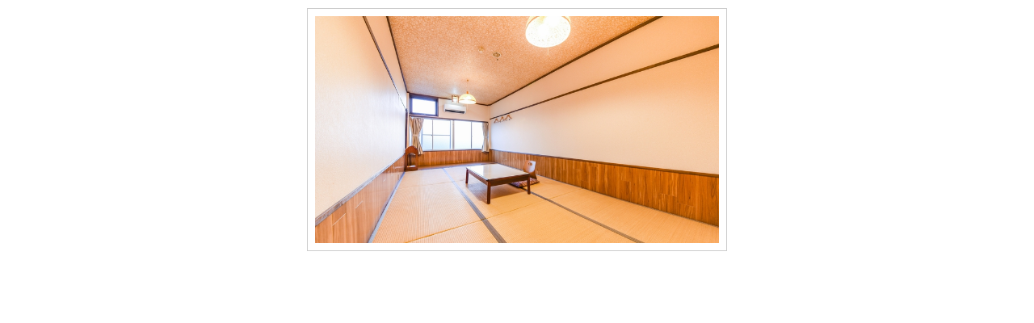

--- FILE ---
content_type: text/html;charset=UTF-8
request_url: https://hotel.travel.rakuten.co.jp/hotelinfo/popImage/?f_hotel_no=109128&f_heya_syu=washitsu2&f_flg=PLAN&TB_iframe=true&height=600&width=600
body_size: 517
content:
<!DOCTYPE HTML PUBLIC "-//W3C//DTD HTML 4.01 Transitional//EN" "http://www.w3.org/TR/html4/loose.dtd">
<html lang="ja">
<head>
<meta http-equiv="Content-Type" content="text/html; charset=UTF-8">
<meta http-equiv="Content-Script-Type" content="text/javascript">
<meta http-equiv="Content-Style-Type" content="text/css">
<meta name="description" content="">
<meta name="keywords" content=",">
<link rel="stylesheet" type="text/css" href="https://img.travel.rakuten.co.jp/share/themes/hotel/css/imgView.css" media="screen,tv">
<script type="text/javascript" src="https://trv.r10s.jp/share/common/js/lib/jquery/jquery.js"></script>
<script type="text/javascript" src="https://trv.r10s.jp/share/themes/hotel/js/RTImgView.js"></script>
<title>【楽天トラベル】</title>
</head>
<body>
<div id="imgViewArea">
<div id="imgSpace">
    <img id="mainPic" src="https://trvimg.r10s.jp/share/themes/hotel/images/pop_load.gif">
<!--/imgSpace--></div>
<script language="javascript">
<!--
	RTViewImage("https://img.travel.rakuten.co.jp/share/image_up/109128/LARGE/26b75e9d7c3a678d98ee599a30c07f2084f43b69.47.9.26.3.jpg");
//-->
</script>
<!--/imgViewArea--></div>
</body>
</html>

--- FILE ---
content_type: application/javascript
request_url: https://trv.r10s.jp/share/common/js/lib/jquery/jquery.js
body_size: 30019
content:
/*!
 * jQuery JavaScript Library v1.5.2
 * http://jquery.com/
 *
 * Copyright 2011, John Resig
 * Dual licensed under the MIT or GPL Version 2 licenses.
 * http://jquery.org/license
 *
 * Includes Sizzle.js
 * http://sizzlejs.com/
 * Copyright 2011, The Dojo Foundation
 * Released under the MIT, BSD, and GPL Licenses.
 *
 * Date: Thu Mar 31 15:28:23 2011 -0400
 */
!function(a,b){function c(a,c,d){if(d===b&&1===a.nodeType)if("string"==typeof(d=a.getAttribute("data-"+c))){try{d="true"===d||"false"!==d&&("null"===d?null:D.isNaN(d)?G.test(d)?D.parseJSON(d):d:parseFloat(d))}catch(a){}D.data(a,c,d)}else d=b;return d}function d(a){for(var b in a)if("toJSON"!==b)return!1;return!0}function e(){return!1}function f(){return!0}function g(a,c,d){var e=D.extend({},d[0]);e.type=a,e.originalEvent={},e.liveFired=b,D.event.handle.call(c,e),e.isDefaultPrevented()&&d[0].preventDefault()}function h(a){var b,c,d,e,f,g,h,i,j,k,l,m,n=[],o=[],p=D._data(this,"events");if(a.liveFired!==this&&p&&p.live&&!a.target.disabled&&(!a.button||"click"!==a.type)){a.namespace&&(l=new RegExp("(^|\\.)"+a.namespace.split(".").join("\\.(?:.*\\.)?")+"(\\.|$)")),a.liveFired=this;var q=p.live.slice(0);for(h=0;h<q.length;h++)f=q[h],f.origType.replace(P,"")===a.type?o.push(f.selector):q.splice(h--,1);for(e=D(a.target).closest(o,a.currentTarget),i=0,j=e.length;i<j;i++)for(k=e[i],h=0;h<q.length;h++)f=q[h],k.selector!==f.selector||l&&!l.test(f.namespace)||k.elem.disabled||(g=k.elem,d=null,"mouseenter"!==f.preType&&"mouseleave"!==f.preType||(a.type=f.preType,d=D(a.relatedTarget).closest(f.selector)[0]),d&&d===g||n.push({elem:g,handleObj:f,level:k.level}));for(i=0,j=n.length;i<j&&(e=n[i],!(c&&e.level>c))&&(a.currentTarget=e.elem,a.data=e.handleObj.data,a.handleObj=e.handleObj,!1!==(m=e.handleObj.origHandler.apply(e.elem,arguments))&&!a.isPropagationStopped()||(c=e.level,!1===m&&(b=!1),!a.isImmediatePropagationStopped()));i++);return b}}function i(a,b){return(a&&"*"!==a?a+".":"")+b.replace(R,"`").replace(S,"&")}function j(a){return!a||!a.parentNode||11===a.parentNode.nodeType}function k(a,b,c){if(D.isFunction(b))return D.grep(a,function(a,d){return!!b.call(a,d,a)===c});if(b.nodeType)return D.grep(a,function(a,d){return a===b===c});if("string"==typeof b){var d=D.grep(a,function(a){return 1===a.nodeType});if(ca.test(b))return D.filter(b,d,!c);b=D.filter(b,d)}return D.grep(a,function(a,d){return D.inArray(a,b)>=0===c})}function l(a,b){return D.nodeName(a,"table")?a.getElementsByTagName("tbody")[0]||a.appendChild(a.ownerDocument.createElement("tbody")):a}function m(a,b){if(1===b.nodeType&&D.hasData(a)){var c=D.expando,d=D.data(a),e=D.data(b,d);if(d=d[c]){var f=d.events;if(e=e[c]=D.extend({},d),f){delete e.handle,e.events={};for(var g in f)for(var h=0,i=f[g].length;h<i;h++)D.event.add(b,g+(f[g][h].namespace?".":"")+f[g][h].namespace,f[g][h],f[g][h].data)}}}}function n(a,b){if(1===b.nodeType){var c=b.nodeName.toLowerCase();b.clearAttributes(),b.mergeAttributes(a),"object"===c?b.outerHTML=a.outerHTML:"input"!==c||"checkbox"!==a.type&&"radio"!==a.type?"option"===c?b.selected=a.defaultSelected:"input"!==c&&"textarea"!==c||(b.defaultValue=a.defaultValue):(a.checked&&(b.defaultChecked=b.checked=a.checked),b.value!==a.value&&(b.value=a.value)),b.removeAttribute(D.expando)}}function o(a){return"getElementsByTagName"in a?a.getElementsByTagName("*"):"querySelectorAll"in a?a.querySelectorAll("*"):[]}function p(a,b){b.src?D.ajax({url:b.src,async:!1,dataType:"script"}):D.globalEval(b.text||b.textContent||b.innerHTML||""),b.parentNode&&b.parentNode.removeChild(b)}function q(a,b,c){var d="width"===b?za:Aa,e="width"===b?a.offsetWidth:a.offsetHeight;return"border"===c?e:(D.each(d,function(){c||(e-=parseFloat(D.css(a,"padding"+this))||0),"margin"===c?e+=parseFloat(D.css(a,"margin"+this))||0:e-=parseFloat(D.css(a,"border"+this+"Width"))||0}),e)}function r(a){return function(b,c){if("string"!=typeof b&&(c=b,b="*"),D.isFunction(c))for(var d,e,f,g=b.toLowerCase().split(Qa),h=0,i=g.length;h<i;h++)d=g[h],f=/^\+/.test(d),f&&(d=d.substr(1)||"*"),e=a[d]=a[d]||[],e[f?"unshift":"push"](c)}}function s(a,c,d,e,f,g){f=f||c.dataTypes[0],g=g||{},g[f]=!0;for(var h,i=a[f],j=0,k=i?i.length:0,l=a===Wa;j<k&&(l||!h);j++)"string"==typeof(h=i[j](c,d,e))&&(!l||g[h]?h=b:(c.dataTypes.unshift(h),h=s(a,c,d,e,h,g)));return!l&&h||g["*"]||(h=s(a,c,d,e,"*",g)),h}function t(a,b,c,d){if(D.isArray(b)&&b.length)D.each(b,function(b,e){c||Fa.test(a)?d(a,e):t(a+"["+("object"==typeof e||D.isArray(e)?b:"")+"]",e,c,d)});else if(c||null==b||"object"!=typeof b)d(a,b);else if(D.isArray(b)||D.isEmptyObject(b))d(a,"");else for(var e in b)t(a+"["+e+"]",b[e],c,d)}function u(a,c,d){var e,f,g,h,i=a.contents,j=a.dataTypes,k=a.responseFields;for(f in k)f in d&&(c[k[f]]=d[f]);for(;"*"===j[0];)j.shift(),e===b&&(e=a.mimeType||c.getResponseHeader("content-type"));if(e)for(f in i)if(i[f]&&i[f].test(e)){j.unshift(f);break}if(j[0]in d)g=j[0];else{for(f in d){if(!j[0]||a.converters[f+" "+j[0]]){g=f;break}h||(h=f)}g=g||h}if(g)return g!==j[0]&&j.unshift(g),d[g]}function v(a,c){a.dataFilter&&(c=a.dataFilter(c,a.dataType));var d,e,f,g,h,i,j,k,l=a.dataTypes,m={},n=l.length,o=l[0];for(d=1;d<n;d++){if(1===d)for(e in a.converters)"string"==typeof e&&(m[e.toLowerCase()]=a.converters[e]);if(g=o,"*"===(o=l[d]))o=g;else if("*"!==g&&g!==o){if(h=g+" "+o,!(i=m[h]||m["* "+o])){k=b;for(j in m)if(f=j.split(" "),(f[0]===g||"*"===f[0])&&(k=m[f[1]+" "+o])){j=m[j],!0===j?i=k:!0===k&&(i=j);break}}i||k||D.error("No conversion from "+h.replace(" "," to ")),!0!==i&&(c=i?i(c):k(j(c)))}}return c}function w(){D(a).unload(function(){for(var a in $a)$a[a](0,1)})}function x(){try{return new a.XMLHttpRequest}catch(a){}}function y(){try{return new a.ActiveXObject("Microsoft.XMLHTTP")}catch(a){}}function z(a,b){var c={};return D.each(fb.concat.apply([],fb.slice(0,b)),function(){c[this]=a}),c}function A(a){if(!cb[a]){var b=D("<"+a+">").appendTo("body"),c=b.css("display");b.remove(),"none"!==c&&""!==c||(c="block"),cb[a]=c}return cb[a]}function B(a){return D.isWindow(a)?a:9===a.nodeType&&(a.defaultView||a.parentWindow)}window.timeStamp=Date.now(),a.timeStamp=Date.now();var C=a.document,D=function(){function c(){if(!h.isReady){try{C.documentElement.doScroll("left")}catch(a){return void setTimeout(c,1)}h.ready()}}var d,e,f,g,h=function(a,b){return new h.fn.init(a,b,d)},i=a.jQuery,j=a.$,k=/^(?:[^<]*(<[\w\W]+>)[^>]*$|#([\w\-]+)$)/,l=/\S/,m=/^\s+/,n=/\s+$/,o=/\d/,p=/^<(\w+)\s*\/?>(?:<\/\1>)?$/,q=/^[\],:{}\s]*$/,r=/\\(?:["\\\/bfnrt]|u[0-9a-fA-F]{4})/g,s=/"[^"\\\n\r]*"|true|false|null|-?\d+(?:\.\d*)?(?:[eE][+\-]?\d+)?/g,t=/(?:^|:|,)(?:\s*\[)+/g,u=/(webkit)[ \/]([\w.]+)/,v=/(opera)(?:.*version)?[ \/]([\w.]+)/,w=/(msie) ([\w.]+)/,x=/(mozilla)(?:.*? rv:([\w.]+))?/,y=navigator.userAgent,z=Object.prototype.toString,A=Object.prototype.hasOwnProperty,B=Array.prototype.push,D=Array.prototype.slice,E=String.prototype.trim,F=Array.prototype.indexOf,G={};return h.fn=h.prototype={constructor:h,init:function(a,c,d){var e,f,g,i;if(!a)return this;if(a.nodeType)return this.context=this[0]=a,this.length=1,this;if("body"===a&&!c&&C.body)return this.context=C,this[0]=C.body,this.selector="body",this.length=1,this;if("string"==typeof a){if(!(e=k.exec(a))||!e[1]&&c)return!c||c.jquery?(c||d).find(a):this.constructor(c).find(a);if(e[1])return c=c instanceof h?c[0]:c,i=c?c.ownerDocument||c:C,g=p.exec(a),g?h.isPlainObject(c)?(a=[C.createElement(g[1])],h.fn.attr.call(a,c,!0)):a=[i.createElement(g[1])]:(g=h.buildFragment([e[1]],[i]),a=(g.cacheable?h.clone(g.fragment):g.fragment).childNodes),h.merge(this,a);if((f=C.getElementById(e[2]))&&f.parentNode){if(f.id!==e[2])return d.find(a);this.length=1,this[0]=f}return this.context=C,this.selector=a,this}return h.isFunction(a)?d.ready(a):(a.selector!==b&&(this.selector=a.selector,this.context=a.context),h.makeArray(a,this))},selector:"",jquery:"1.5.2",length:0,size:function(){return this.length},toArray:function(){return D.call(this,0)},get:function(a){return null==a?this.toArray():a<0?this[this.length+a]:this[a]},pushStack:function(a,b,c){var d=this.constructor();return h.isArray(a)?B.apply(d,a):h.merge(d,a),d.prevObject=this,d.context=this.context,"find"===b?d.selector=this.selector+(this.selector?" ":"")+c:b&&(d.selector=this.selector+"."+b+"("+c+")"),d},each:function(a,b){return h.each(this,a,b)},ready:function(a){return h.bindReady(),f.done(a),this},eq:function(a){return-1===a?this.slice(a):this.slice(a,+a+1)},first:function(){return this.eq(0)},last:function(){return this.eq(-1)},slice:function(){return this.pushStack(D.apply(this,arguments),"slice",D.call(arguments).join(","))},map:function(a){return this.pushStack(h.map(this,function(b,c){return a.call(b,c,b)}))},end:function(){return this.prevObject||this.constructor(null)},push:B,sort:[].sort,splice:[].splice},h.fn.init.prototype=h.fn,h.extend=h.fn.extend=function(){var a,c,d,e,f,g,i=arguments[0]||{},j=1,k=arguments.length,l=!1;for("boolean"==typeof i&&(l=i,i=arguments[1]||{},j=2),"object"==typeof i||h.isFunction(i)||(i={}),k===j&&(i=this,--j);j<k;j++)if(null!=(a=arguments[j]))for(c in a)d=i[c],e=a[c],i!==e&&(l&&e&&(h.isPlainObject(e)||(f=h.isArray(e)))?(f?(f=!1,g=d&&h.isArray(d)?d:[]):g=d&&h.isPlainObject(d)?d:{},i[c]=h.extend(l,g,e)):e!==b&&(i[c]=e));return i},h.extend({noConflict:function(b){return a.$=j,b&&(a.jQuery=i),h},isReady:!1,readyWait:1,ready:function(a){if(!0===a&&h.readyWait--,!h.readyWait||!0!==a&&!h.isReady){if(!C.body)return setTimeout(h.ready,1);if(h.isReady=!0,!0!==a&&--h.readyWait>0)return;f.resolveWith(C,[h]),h.fn.trigger&&h(C).trigger("ready").unbind("ready")}},bindReady:function(){if(!f){if(f=h._Deferred(),"complete"===C.readyState)return setTimeout(h.ready,1);if(C.addEventListener)C.addEventListener("DOMContentLoaded",g,!1),a.addEventListener("load",h.ready,!1);else if(C.attachEvent){C.attachEvent("onreadystatechange",g),a.attachEvent("onload",h.ready);var b=!1;try{b=null==a.frameElement}catch(a){}C.documentElement.doScroll&&b&&c()}}},isFunction:function(a){return"function"===h.type(a)},isArray:Array.isArray||function(a){return"array"===h.type(a)},isWindow:function(a){return a&&"object"==typeof a&&"setInterval"in a},isNaN:function(a){return null==a||!o.test(a)||isNaN(a)},type:function(a){return null==a?String(a):G[z.call(a)]||"object"},isPlainObject:function(a){if(!a||"object"!==h.type(a)||a.nodeType||h.isWindow(a))return!1;if(a.constructor&&!A.call(a,"constructor")&&!A.call(a.constructor.prototype,"isPrototypeOf"))return!1;var c;for(c in a);return c===b||A.call(a,c)},isEmptyObject:function(a){for(var b in a)return!1;return!0},error:function(a){throw a},parseJSON:function(b){return"string"==typeof b&&b?(b=h.trim(b),q.test(b.replace(r,"@").replace(s,"]").replace(t,""))?a.JSON&&a.JSON.parse?a.JSON.parse(b):new Function("return "+b)():void h.error("Invalid JSON: "+b)):null},parseXML:function(b,c,d){return a.DOMParser?(d=new DOMParser,c=d.parseFromString(b,"text/xml")):(c=new ActiveXObject("Microsoft.XMLDOM"),c.async="false",c.loadXML(b)),d=c.documentElement,d&&d.nodeName&&"parsererror"!==d.nodeName||h.error("Invalid XML: "+b),c},noop:function(){},globalEval:function(a){if(a&&l.test(a)){var b=C.head||C.getElementsByTagName("head")[0]||C.documentElement,c=C.createElement("script");h.support.scriptEval()?c.appendChild(C.createTextNode(a)):c.text=a,b.insertBefore(c,b.firstChild),b.removeChild(c)}},nodeName:function(a,b){return a.nodeName&&a.nodeName.toUpperCase()===b.toUpperCase()},each:function(a,c,d){var e,f=0,g=a.length,i=g===b||h.isFunction(a);if(d)if(i){for(e in a)if(!1===c.apply(a[e],d))break}else for(;f<g&&!1!==c.apply(a[f++],d););else if(i){for(e in a)if(!1===c.call(a[e],e,a[e]))break}else for(var j=a[0];f<g&&!1!==c.call(j,f,j);j=a[++f]);return a},trim:E?function(a){return null==a?"":E.call(a)}:function(a){return null==a?"":a.toString().replace(m,"").replace(n,"")},makeArray:function(a,b){var c=b||[];if(null!=a){var d=h.type(a);null==a.length||"string"===d||"function"===d||"regexp"===d||h.isWindow(a)?B.call(c,a):h.merge(c,a)}return c},inArray:function(a,b){if(b.indexOf)return b.indexOf(a);for(var c=0,d=b.length;c<d;c++)if(b[c]===a)return c;return-1},merge:function(a,c){var d=a.length,e=0;if("number"==typeof c.length)for(var f=c.length;e<f;e++)a[d++]=c[e];else for(;c[e]!==b;)a[d++]=c[e++];return a.length=d,a},grep:function(a,b,c){var d,e=[];c=!!c;for(var f=0,g=a.length;f<g;f++)d=!!b(a[f],f),c!==d&&e.push(a[f]);return e},map:function(a,b,c){for(var d,e=[],f=0,g=a.length;f<g;f++)null!=(d=b(a[f],f,c))&&(e[e.length]=d);return e.concat.apply([],e)},guid:1,proxy:function(a,c,d){return 2===arguments.length&&("string"==typeof c?(d=a,a=d[c],c=b):c&&!h.isFunction(c)&&(d=c,c=b)),!c&&a&&(c=function(){return a.apply(d||this,arguments)}),a&&(c.guid=a.guid=a.guid||c.guid||h.guid++),c},access:function(a,c,d,e,f,g){var i=a.length;if("object"==typeof c){for(var j in c)h.access(a,j,c[j],e,f,d);return a}if(d!==b){e=!g&&e&&h.isFunction(d);for(var k=0;k<i;k++)f(a[k],c,e?d.call(a[k],k,f(a[k],c)):d,g);return a}return i?f(a[0],c):b},now:function(){return(new Date).getTime()},uaMatch:function(a){a=a.toLowerCase();var b=u.exec(a)||v.exec(a)||w.exec(a)||a.indexOf("compatible")<0&&x.exec(a)||[];return{browser:b[1]||"",version:b[2]||"0"}},sub:function(){function a(b,c){return new a.fn.init(b,c)}h.extend(!0,a,this),a.superclass=this,a.fn=a.prototype=this(),a.fn.constructor=a,a.subclass=this.subclass,a.fn.init=function(c,d){return d&&d instanceof h&&!(d instanceof a)&&(d=a(d)),h.fn.init.call(this,c,d,b)},a.fn.init.prototype=a.fn;var b=a(C);return a},browser:{}}),h.each("Boolean Number String Function Array Date RegExp Object".split(" "),function(a,b){G["[object "+b+"]"]=b.toLowerCase()}),e=h.uaMatch(y),e.browser&&(h.browser[e.browser]=!0,h.browser.version=e.version),h.browser.webkit&&(h.browser.safari=!0),F&&(h.inArray=function(a,b){return F.call(b,a)}),l.test("ﾂ�")&&(m=/^[\s\xA0]+/,n=/[\s\xA0]+$/),d=h(C),C.addEventListener?g=function(){C.removeEventListener("DOMContentLoaded",g,!1),h.ready()}:C.attachEvent&&(g=function(){"complete"===C.readyState&&(C.detachEvent("onreadystatechange",g),h.ready())}),h}(),E="then done fail isResolved isRejected promise".split(" "),F=[].slice;D.extend({_Deferred:function(){var a,b,c,d=[],e={done:function(){if(!c){var b,f,g,h,i,j=arguments;for(a&&(i=a,a=0),b=0,f=j.length;b<f;b++)g=j[b],h=D.type(g),"array"===h?e.done.apply(e,g):"function"===h&&d.push(g);i&&e.resolveWith(i[0],i[1])}return this},resolveWith:function(e,f){if(!c&&!a&&!b){f=f||[],b=1;try{for(;d[0];)d.shift().apply(e,f)}finally{a=[e,f],b=0}}return this},resolve:function(){return e.resolveWith(this,arguments),this},isResolved:function(){return!(!b&&!a)},cancel:function(){return c=1,d=[],this}};return e},Deferred:function(a){var b,c=D._Deferred(),d=D._Deferred();return D.extend(c,{then:function(a,b){return c.done(a).fail(b),this},fail:d.done,rejectWith:d.resolveWith,reject:d.resolve,isRejected:d.isResolved,promise:function(a){if(null==a){if(b)return b;b=a={}}for(var d=E.length;d--;)a[E[d]]=c[E[d]];return a}}),c.done(d.cancel).fail(c.cancel),delete c.cancel,a&&a.call(c,c),c},when:function(a){function b(a){return function(b){c[a]=arguments.length>1?F.call(arguments,0):b,--f||g.resolveWith(g,F.call(c,0))}}var c=arguments,d=0,e=c.length,f=e,g=e<=1&&a&&D.isFunction(a.promise)?a:D.Deferred();if(e>1){for(;d<e;d++)c[d]&&D.isFunction(c[d].promise)?c[d].promise().then(b(d),g.reject):--f;f||g.resolveWith(g,c)}else g!==a&&g.resolveWith(g,e?[a]:[]);return g.promise()}}),function(){D.support={};var b=C.createElement("div");b.style.display="none",b.innerHTML="   <link/><table></table><a href='/a' style='color:red;float:left;opacity:.55;'>a</a><input type='checkbox'/>";var c=b.getElementsByTagName("*"),d=b.getElementsByTagName("a")[0],e=C.createElement("select"),f=e.appendChild(C.createElement("option")),g=b.getElementsByTagName("input")[0];if(c&&c.length&&d){D.support={leadingWhitespace:3===b.firstChild.nodeType,tbody:!b.getElementsByTagName("tbody").length,htmlSerialize:!!b.getElementsByTagName("link").length,style:/red/.test(d.getAttribute("style")),hrefNormalized:"/a"===d.getAttribute("href"),opacity:/^0.55$/.test(d.style.opacity),cssFloat:!!d.style.cssFloat,checkOn:"on"===g.value,optSelected:f.selected,deleteExpando:!0,optDisabled:!1,checkClone:!1,noCloneEvent:!0,noCloneChecked:!0,boxModel:null,inlineBlockNeedsLayout:!1,shrinkWrapBlocks:!1,reliableHiddenOffsets:!0,reliableMarginRight:!0},g.checked=!0,D.support.noCloneChecked=g.cloneNode(!0).checked,e.disabled=!0,D.support.optDisabled=!f.disabled;var h=null;D.support.scriptEval=function(){if(null===h){var b=C.documentElement,c=C.createElement("script"),d="script"+D.now();try{c.appendChild(C.createTextNode("window."+d+"=1;"))}catch(a){}b.insertBefore(c,b.firstChild),a[d]?(h=!0,delete a[d]):h=!1,b.removeChild(c)}return h};try{delete b.test}catch(a){D.support.deleteExpando=!1}!b.addEventListener&&b.attachEvent&&b.fireEvent&&(b.attachEvent("onclick",function a(){D.support.noCloneEvent=!1,b.detachEvent("onclick",a)}),b.cloneNode(!0).fireEvent("onclick")),b=C.createElement("div"),b.innerHTML="<input type='radio' name='radiotest' checked='checked'/>";var i=C.createDocumentFragment();i.appendChild(b.firstChild),D.support.checkClone=i.cloneNode(!0).cloneNode(!0).lastChild.checked,D(function(){var a=C.createElement("div"),b=C.getElementsByTagName("body")[0];if(b){a.style.width=a.style.paddingLeft="1px",b.appendChild(a),D.boxModel=D.support.boxModel=2===a.offsetWidth,"zoom"in a.style&&(a.style.display="inline",a.style.zoom=1,D.support.inlineBlockNeedsLayout=2===a.offsetWidth,a.style.display="",a.innerHTML="<div style='width:4px;'></div>",D.support.shrinkWrapBlocks=2!==a.offsetWidth),a.innerHTML="<table><tr><td style='padding:0;border:0;display:none'></td><td>t</td></tr></table>";var c=a.getElementsByTagName("td");D.support.reliableHiddenOffsets=0===c[0].offsetHeight,c[0].style.display="",c[1].style.display="none",D.support.reliableHiddenOffsets=D.support.reliableHiddenOffsets&&0===c[0].offsetHeight,a.innerHTML="",C.defaultView&&C.defaultView.getComputedStyle&&(a.style.width="1px",a.style.marginRight="0",D.support.reliableMarginRight=0===(parseInt(C.defaultView.getComputedStyle(a,null).marginRight,10)||0)),b.removeChild(a).style.display="none",a=c=null}});var j=function(a){var b=C.createElement("div");if(a="on"+a,!b.attachEvent)return!0;var c=a in b;return c||(b.setAttribute(a,"return;"),c="function"==typeof b[a]),c};D.support.submitBubbles=j("submit"),D.support.changeBubbles=j("change"),b=c=d=null}}();var G=/^(?:\{.*\}|\[.*\])$/;D.extend({cache:{},uuid:0,expando:"jQuery"+(D.fn.jquery+Math.random()).replace(/\D/g,""),noData:{embed:!0,object:"clsid:D27CDB6E-AE6D-11cf-96B8-444553540000",applet:!0},hasData:function(a){return!!(a=a.nodeType?D.cache[a[D.expando]]:a[D.expando])&&!d(a)},data:function(a,c,d,e){if(D.acceptData(a)){var f,g=D.expando,h="string"==typeof c,i=a.nodeType,j=i?D.cache:a,k=i?a[D.expando]:a[D.expando]&&D.expando;if(k&&(!e||!k||j[k][g])||!h||d!==b)return k||(i?a[D.expando]=k=++D.uuid:k=D.expando),j[k]||(j[k]={},i||(j[k].toJSON=D.noop)),"object"!=typeof c&&"function"!=typeof c||(e?j[k][g]=D.extend(j[k][g],c):j[k]=D.extend(j[k],c)),f=j[k],e&&(f[g]||(f[g]={}),f=f[g]),d!==b&&(f[c]=d),"events"!==c||f[c]?h?f[c]:f:f[g]&&f[g].events}},removeData:function(b,c,e){if(D.acceptData(b)){var f=D.expando,g=b.nodeType,h=g?D.cache:b,i=g?b[D.expando]:D.expando;if(h[i]){if(c){var j=e?h[i][f]:h[i];if(j&&(delete j[c],!d(j)))return}if(!e||(delete h[i][f],d(h[i]))){var k=h[i][f];D.support.deleteExpando||h!=a?delete h[i]:h[i]=null,k?(h[i]={},g||(h[i].toJSON=D.noop),h[i][f]=k):g&&(D.support.deleteExpando?delete b[D.expando]:b.removeAttribute?b.removeAttribute(D.expando):b[D.expando]=null)}}}},_data:function(a,b,c){return D.data(a,b,c,!0)},acceptData:function(a){if(a.nodeName){var b=D.noData[a.nodeName.toLowerCase()];if(b)return!(!0===b||a.getAttribute("classid")!==b)}return!0}}),D.fn.extend({data:function(a,d){var e=null;if(void 0===a){if(this.length&&(e=D.data(this[0]),1===this[0].nodeType))for(var f,g=this[0].attributes,h=0,i=g.length;h<i;h++)f=g[h].name,0===f.indexOf("data-")&&(f=f.substr(5),c(this[0],f,e[f]));return e}if("object"==typeof a)return this.each(function(){D.data(this,a)});var j=a.split(".");return j[1]=j[1]?"."+j[1]:"",d===b?(e=this.triggerHandler("getData"+j[1]+"!",[j[0]]),e===b&&this.length&&(e=D.data(this[0],a),e=c(this[0],a,e)),e===b&&j[1]?this.data(j[0]):e):this.each(function(){var b=D(this),c=[j[0],d];b.triggerHandler("setData"+j[1]+"!",c),D.data(this,a,d),b.triggerHandler("changeData"+j[1]+"!",c)})},removeData:function(a){return this.each(function(){D.removeData(this,a)})}}),D.extend({queue:function(a,b,c){if(a){b=(b||"fx")+"queue";var d=D._data(a,b);return c?(!d||D.isArray(c)?d=D._data(a,b,D.makeArray(c)):d.push(c),d):d||[]}},dequeue:function(a,b){b=b||"fx";var c=D.queue(a,b),d=c.shift();"inprogress"===d&&(d=c.shift()),d&&("fx"===b&&c.unshift("inprogress"),d.call(a,function(){D.dequeue(a,b)})),c.length||D.removeData(a,b+"queue",!0)}}),D.fn.extend({queue:function(a,c){return"string"!=typeof a&&(c=a,a="fx"),c===b?D.queue(this[0],a):this.each(function(b){var d=D.queue(this,a,c);"fx"===a&&"inprogress"!==d[0]&&D.dequeue(this,a)})},dequeue:function(a){return this.each(function(){D.dequeue(this,a)})},delay:function(a,b){return a=D.fx?D.fx.speeds[a]||a:a,b=b||"fx",this.queue(b,function(){var c=this;setTimeout(function(){D.dequeue(c,b)},a)})},clearQueue:function(a){return this.queue(a||"fx",[])}});var H=/[\n\t\r]/g,I=/\s+/,J=/\r/g,K=/^(?:href|src|style)$/,L=/^(?:button|input)$/i,M=/^(?:button|input|object|select|textarea)$/i,N=/^a(?:rea)?$/i,O=/^(?:radio|checkbox)$/i;D.props={for:"htmlFor",class:"className",readonly:"readOnly",maxlength:"maxLength",cellspacing:"cellSpacing",rowspan:"rowSpan",colspan:"colSpan",tabindex:"tabIndex",usemap:"useMap",frameborder:"frameBorder"},D.fn.extend({attr:function(a,b){return D.access(this,a,b,!0,D.attr)},removeAttr:function(a,b){return this.each(function(){D.attr(this,a,""),1===this.nodeType&&this.removeAttribute(a)})},addClass:function(a){if(D.isFunction(a))return this.each(function(b){var c=D(this);c.addClass(a.call(this,b,c.attr("class")))});if(a&&"string"==typeof a)for(var b=(a||"").split(I),c=0,d=this.length;c<d;c++){var e=this[c];if(1===e.nodeType)if(e.className){for(var f=" "+e.className+" ",g=e.className,h=0,i=b.length;h<i;h++)f.indexOf(" "+b[h]+" ")<0&&(g+=" "+b[h]);e.className=D.trim(g)}else e.className=a}return this},removeClass:function(a){if(D.isFunction(a))return this.each(function(b){var c=D(this);c.removeClass(a.call(this,b,c.attr("class")))});if(a&&"string"==typeof a||a===b)for(var c=(a||"").split(I),d=0,e=this.length;d<e;d++){var f=this[d];if(1===f.nodeType&&f.className)if(a){for(var g=(" "+f.className+" ").replace(H," "),h=0,i=c.length;h<i;h++)g=g.replace(" "+c[h]+" "," ");f.className=D.trim(g)}else f.className=""}return this},toggleClass:function(a,b){var c=typeof a,d="boolean"==typeof b;return D.isFunction(a)?this.each(function(c){var d=D(this);d.toggleClass(a.call(this,c,d.attr("class"),b),b)}):this.each(function(){if("string"===c)for(var e,f=0,g=D(this),h=b,i=a.split(I);e=i[f++];)h=d?h:!g.hasClass(e),g[h?"addClass":"removeClass"](e);else"undefined"!==c&&"boolean"!==c||(this.className&&D._data(this,"__className__",this.className),this.className=this.className||!1===a?"":D._data(this,"__className__")||"")})},hasClass:function(a){for(var b=" "+a+" ",c=0,d=this.length;c<d;c++)if((" "+this[c].className+" ").replace(H," ").indexOf(b)>-1)return!0;return!1},val:function(a){if(!arguments.length){var c=this[0];if(c){if(D.nodeName(c,"option")){var d=c.attributes.value;return!d||d.specified?c.value:c.text}if(D.nodeName(c,"select")){var e=c.selectedIndex,f=[],g=c.options,h="select-one"===c.type;if(e<0)return null;for(var i=h?e:0,j=h?e+1:g.length;i<j;i++){var k=g[i];if(k.selected&&(D.support.optDisabled?!k.disabled:null===k.getAttribute("disabled"))&&(!k.parentNode.disabled||!D.nodeName(k.parentNode,"optgroup"))){if(a=D(k).val(),h)return a;f.push(a)}}return h&&!f.length&&g.length?D(g[e]).val():f}return O.test(c.type)&&!D.support.checkOn?null===c.getAttribute("value")?"on":c.value:(c.value||"").replace(J,"")}return b}var l=D.isFunction(a);return this.each(function(b){var c=D(this),d=a;if(1===this.nodeType)if(l&&(d=a.call(this,b,c.val())),null==d?d="":"number"==typeof d?d+="":D.isArray(d)&&(d=D.map(d,function(a){return null==a?"":a+""})),D.isArray(d)&&O.test(this.type))this.checked=D.inArray(c.val(),d)>=0;else if(D.nodeName(this,"select")){var e=D.makeArray(d);D("option",this).each(function(){this.selected=D.inArray(D(this).val(),e)>=0}),e.length||(this.selectedIndex=-1)}else this.value=d})}}),D.extend({attrFn:{val:!0,css:!0,html:!0,text:!0,data:!0,width:!0,height:!0,offset:!0},attr:function(a,c,d,e){if(!a||3===a.nodeType||8===a.nodeType||2===a.nodeType)return b;if(e&&c in D.attrFn)return D(a)[c](d);var f=1!==a.nodeType||!D.isXMLDoc(a),g=d!==b;if(c=f&&D.props[c]||c,1===a.nodeType){var h=K.test(c);if("selected"===c&&!D.support.optSelected){var i=a.parentNode;i&&(i.selectedIndex,i.parentNode&&i.parentNode.selectedIndex)}if((c in a||a[c]!==b)&&f&&!h){if(g&&("type"===c&&L.test(a.nodeName)&&a.parentNode&&D.error("type property can't be changed"),null===d?1===a.nodeType&&a.removeAttribute(c):a[c]=d),D.nodeName(a,"form")&&a.getAttributeNode(c))return a.getAttributeNode(c).nodeValue;if("tabIndex"===c){var j=a.getAttributeNode("tabIndex");return j&&j.specified?j.value:M.test(a.nodeName)||N.test(a.nodeName)&&a.href?0:b}return a[c]}if(!D.support.style&&f&&"style"===c)return g&&(a.style.cssText=""+d),a.style.cssText;if(g&&a.setAttribute(c,""+d),!a.attributes[c]&&a.hasAttribute&&!a.hasAttribute(c))return b;var k=!D.support.hrefNormalized&&f&&h?a.getAttribute(c,2):a.getAttribute(c);return null===k?b:k}return g&&(a[c]=d),a[c]}});var P=/\.(.*)$/,Q=/^(?:textarea|input|select)$/i,R=/\./g,S=/ /g,T=/[^\w\s.|`]/g,U=function(a){return a.replace(T,"\\$&")};D.event={add:function(c,d,f,g){if(3!==c.nodeType&&8!==c.nodeType){try{D.isWindow(c)&&c!==a&&!c.frameElement&&(c=a)}catch(a){}if(!1===f)f=e;else if(!f)return;var h,i;f.handler&&(h=f,f=h.handler),f.guid||(f.guid=D.guid++);var j=D._data(c);if(j){var k=j.events,l=j.handle;k||(j.events=k={}),l||(j.handle=l=function(a){return void 0!==D&&D.event.triggered!==a.type?D.event.handle.apply(l.elem,arguments):b}),l.elem=c,d=d.split(" ");for(var m,n,o=0;m=d[o++];){i=h?D.extend({},h):{handler:f,data:g},m.indexOf(".")>-1?(n=m.split("."),m=n.shift(),i.namespace=n.slice(0).sort().join(".")):(n=[],i.namespace=""),i.type=m,i.guid||(i.guid=f.guid);var p=k[m],q=D.event.special[m]||{};p||(p=k[m]=[],q.setup&&!1!==q.setup.call(c,g,n,l)||(c.addEventListener?c.addEventListener(m,l,!1):c.attachEvent&&c.attachEvent("on"+m,l))),q.add&&(q.add.call(c,i),i.handler.guid||(i.handler.guid=f.guid)),p.push(i),D.event.global[m]=!0}c=null}}},global:{},remove:function(a,c,d,f){if(3!==a.nodeType&&8!==a.nodeType){!1===d&&(d=e);var g,h,i,j,k,l,m,n,o,p=0,q=D.hasData(a)&&D._data(a),r=q&&q.events;if(q&&r)if(c&&c.type&&(d=c.handler,c=c.type),!c||"string"==typeof c&&"."===c.charAt(0)){c=c||"";for(g in r)D.event.remove(a,g+c)}else{for(c=c.split(" ");g=c[p++];)if(o=g,n=null,i=g.indexOf(".")<0,j=[],i||(j=g.split("."),g=j.shift(),k=new RegExp("(^|\\.)"+D.map(j.slice(0).sort(),U).join("\\.(?:.*\\.)?")+"(\\.|$)")),m=r[g])if(d){for(l=D.event.special[g]||{},h=f||0;h<m.length&&(n=m[h],d.guid!==n.guid||((i||k.test(n.namespace))&&(null==f&&m.splice(h--,1),l.remove&&l.remove.call(a,n)),null==f));h++);(0===m.length||null!=f&&1===m.length)&&(l.teardown&&!1!==l.teardown.call(a,j)||D.removeEvent(a,g,q.handle),delete r[g])}else for(h=0;h<m.length;h++)n=m[h],(i||k.test(n.namespace))&&(D.event.remove(a,o,n.handler,h),m.splice(h--,1));if(D.isEmptyObject(r)){var s=q.handle;s&&(s.elem=null),delete q.events,delete q.handle,D.isEmptyObject(q)&&D.removeData(a,b,!0)}}}},trigger:function(a,c,d){var e=a.type||a;if(!arguments[3]){if(a="object"==typeof a?a[D.expando]?a:D.extend(D.Event(e),a):D.Event(e),e.indexOf("!")>=0&&(a.type=e=e.slice(0,-1),a.exclusive=!0),d||(a.stopPropagation(),D.event.global[e]&&D.each(D.cache,function(){var b=D.expando,d=this[b];d&&d.events&&d.events[e]&&D.event.trigger(a,c,d.handle.elem)})),!d||3===d.nodeType||8===d.nodeType)return b;a.result=b,a.target=d,c=D.makeArray(c),c.unshift(a)}a.currentTarget=d;var f=D._data(d,"handle");f&&f.apply(d,c);var g=d.parentNode||d.ownerDocument;try{d&&d.nodeName&&D.noData[d.nodeName.toLowerCase()]||d["on"+e]&&!1===d["on"+e].apply(d,c)&&(a.result=!1,a.preventDefault())}catch(a){}if(!a.isPropagationStopped()&&g)D.event.trigger(a,c,g,!0);else if(!a.isDefaultPrevented()){var h,i=a.target,j=e.replace(P,""),k=D.nodeName(i,"a")&&"click"===j,l=D.event.special[j]||{};if(!(l._default&&!1!==l._default.call(d,a)||k||i&&i.nodeName&&D.noData[i.nodeName.toLowerCase()])){try{i[j]&&(h=i["on"+j],h&&(i["on"+j]=null),D.event.triggered=a.type,i[j]())}catch(a){}h&&(i["on"+j]=h),D.event.triggered=b}}},handle:function(c){var d,e,f,g,h,i=[],j=D.makeArray(arguments);if(c=j[0]=D.event.fix(c||a.event),c.currentTarget=this,d=c.type.indexOf(".")<0&&!c.exclusive,d||(f=c.type.split("."),c.type=f.shift(),i=f.slice(0).sort(),g=new RegExp("(^|\\.)"+i.join("\\.(?:.*\\.)?")+"(\\.|$)")),c.namespace=c.namespace||i.join("."),h=D._data(this,"events"),e=(h||{})[c.type],h&&e){e=e.slice(0);for(var k=0,l=e.length;k<l;k++){var m=e[k];if(d||g.test(m.namespace)){c.handler=m.handler,c.data=m.data,c.handleObj=m;var n=m.handler.apply(this,j);if(n!==b&&(c.result=n,!1===n&&(c.preventDefault(),c.stopPropagation())),c.isImmediatePropagationStopped())break}}}return c.result},props:"altKey attrChange attrName bubbles button cancelable charCode clientX clientY ctrlKey currentTarget data detail eventPhase fromElement handler keyCode layerX layerY metaKey newValue offsetX offsetY pageX pageY prevValue relatedNode relatedTarget screenX screenY shiftKey srcElement target toElement view wheelDelta which".split(" "),fix:function(a){if(a[D.expando])return a;var c=a;a=D.Event(c);for(var d,e=this.props.length;e;)d=this.props[--e],a[d]=c[d];if(a.target||(a.target=a.srcElement||C),3===a.target.nodeType&&(a.target=a.target.parentNode),!a.relatedTarget&&a.fromElement&&(a.relatedTarget=a.fromElement===a.target?a.toElement:a.fromElement),null==a.pageX&&null!=a.clientX){var f=C.documentElement,g=C.body;a.pageX=a.clientX+(f&&f.scrollLeft||g&&g.scrollLeft||0)-(f&&f.clientLeft||g&&g.clientLeft||0),a.pageY=a.clientY+(f&&f.scrollTop||g&&g.scrollTop||0)-(f&&f.clientTop||g&&g.clientTop||0)}return null!=a.which||null==a.charCode&&null==a.keyCode||(a.which=null!=a.charCode?a.charCode:a.keyCode),!a.metaKey&&a.ctrlKey&&(a.metaKey=a.ctrlKey),a.which||a.button===b||(a.which=1&a.button?1:2&a.button?3:4&a.button?2:0),a},guid:1e8,proxy:D.proxy,special:{ready:{setup:D.bindReady,teardown:D.noop},live:{add:function(a){D.event.add(this,i(a.origType,a.selector),D.extend({},a,{handler:h,guid:a.handler.guid}))},remove:function(a){D.event.remove(this,i(a.origType,a.selector),a)}},beforeunload:{setup:function(a,b,c){D.isWindow(this)&&(this.onbeforeunload=c)},teardown:function(a,b){this.onbeforeunload===b&&(this.onbeforeunload=null)}}}},D.removeEvent=C.removeEventListener?function(a,b,c){a.removeEventListener&&a.removeEventListener(b,c,!1)}:function(a,b,c){a.detachEvent&&a.detachEvent("on"+b,c)},D.Event=function(a){if(!this.preventDefault)return new D.Event(a);a&&a.type?(this.originalEvent=a,this.type=a.type,this.isDefaultPrevented=a.defaultPrevented||!1===a.returnValue||a.getPreventDefault&&a.getPreventDefault()?f:e):this.type=a,this.timeStamp=D.now(),this[D.expando]=!0},D.Event.prototype={preventDefault:function(){this.isDefaultPrevented=f;var a=this.originalEvent;a&&(a.preventDefault?a.preventDefault():a.returnValue=!1)},stopPropagation:function(){this.isPropagationStopped=f;var a=this.originalEvent;a&&(a.stopPropagation&&a.stopPropagation(),a.cancelBubble=!0)},stopImmediatePropagation:function(){this.isImmediatePropagationStopped=f,this.stopPropagation()},isDefaultPrevented:e,isPropagationStopped:e,isImmediatePropagationStopped:e};var V=function(a){var b=a.relatedTarget;try{if(b&&b!==C&&!b.parentNode)return;for(;b&&b!==this;)b=b.parentNode;b!==this&&(a.type=a.data,D.event.handle.apply(this,arguments))}catch(a){}},W=function(a){a.type=a.data,D.event.handle.apply(this,arguments)};if(D.each({mouseenter:"mouseover",mouseleave:"mouseout"},function(a,b){D.event.special[a]={setup:function(c){D.event.add(this,b,c&&c.selector?W:V,a)},teardown:function(a){D.event.remove(this,b,a&&a.selector?W:V)}}}),D.support.submitBubbles||(D.event.special.submit={setup:function(a,b){if(!this.nodeName||"form"===this.nodeName.toLowerCase())return!1;D.event.add(this,"click.specialSubmit",function(a){var b=a.target,c=b.type;"submit"!==c&&"image"!==c||!D(b).closest("form").length||g("submit",this,arguments)}),D.event.add(this,"keypress.specialSubmit",function(a){var b=a.target,c=b.type;"text"!==c&&"password"!==c||!D(b).closest("form").length||13!==a.keyCode||g("submit",this,arguments)})},teardown:function(a){D.event.remove(this,".specialSubmit")}}),!D.support.changeBubbles){var X,Y=function(a){var b=a.type,c=a.value;return"radio"===b||"checkbox"===b?c=a.checked:"select-multiple"===b?c=a.selectedIndex>-1?D.map(a.options,function(a){return a.selected}).join("-"):"":"select"===a.nodeName.toLowerCase()&&(c=a.selectedIndex),c},Z=function(a){var c,d,e=a.target;Q.test(e.nodeName)&&!e.readOnly&&(c=D._data(e,"_change_data"),d=Y(e),"focusout"===a.type&&"radio"===e.type||D._data(e,"_change_data",d),c!==b&&d!==c&&(null!=c||d)&&(a.type="change",a.liveFired=b,D.event.trigger(a,arguments[1],e)))};D.event.special.change={filters:{focusout:Z,beforedeactivate:Z,click:function(a){var b=a.target,c=b.type;"radio"!==c&&"checkbox"!==c&&"select"!==b.nodeName.toLowerCase()||Z.call(this,a)},keydown:function(a){var b=a.target,c=b.type;(13===a.keyCode&&"textarea"!==b.nodeName.toLowerCase()||32===a.keyCode&&("checkbox"===c||"radio"===c)||"select-multiple"===c)&&Z.call(this,a)},beforeactivate:function(a){var b=a.target;D._data(b,"_change_data",Y(b))}},setup:function(a,b){if("file"===this.type)return!1;for(var c in X)D.event.add(this,c+".specialChange",X[c]);return Q.test(this.nodeName)},teardown:function(a){return D.event.remove(this,".specialChange"),Q.test(this.nodeName)}},X=D.event.special.change.filters,X.focus=X.beforeactivate}C.addEventListener&&D.each({focus:"focusin",blur:"focusout"},function(a,b){function c(a){var c=D.event.fix(a);c.type=b,c.originalEvent={},D.event.trigger(c,null,c.target),c.isDefaultPrevented()&&a.preventDefault()}var d=0;D.event.special[b]={setup:function(){0==d++&&C.addEventListener(a,c,!0)},teardown:function(){0==--d&&C.removeEventListener(a,c,!0)}}}),D.each(["bind","one"],function(a,c){D.fn[c]=function(a,d,e){if("object"==typeof a){for(var f in a)this[c](f,d,a[f],e);return this}(D.isFunction(d)||!1===d)&&(e=d,d=b);var g="one"===c?D.proxy(e,function(a){return D(this).unbind(a,g),e.apply(this,arguments)}):e;if("unload"===a&&"one"!==c)this.one(a,d,e);else for(var h=0,i=this.length;h<i;h++)D.event.add(this[h],a,g,d);return this}}),D.fn.extend({unbind:function(a,b){if("object"!=typeof a||a.preventDefault)for(var c=0,d=this.length;c<d;c++)D.event.remove(this[c],a,b);else for(var e in a)this.unbind(e,a[e]);return this},delegate:function(a,b,c,d){return this.live(b,c,d,a)},undelegate:function(a,b,c){return 0===arguments.length?this.unbind("live"):this.die(b,null,c,a)},trigger:function(a,b){return this.each(function(){D.event.trigger(a,b,this)})},triggerHandler:function(a,b){if(this[0]){var c=D.Event(a);return c.preventDefault(),c.stopPropagation(),D.event.trigger(c,b,this[0]),c.result}},toggle:function(a){for(var b=arguments,c=1;c<b.length;)D.proxy(a,b[c++]);return this.click(D.proxy(a,function(d){var e=(D._data(this,"lastToggle"+a.guid)||0)%c;return D._data(this,"lastToggle"+a.guid,e+1),d.preventDefault(),b[e].apply(this,arguments)||!1}))},hover:function(a,b){return this.mouseenter(a).mouseleave(b||a)}});var $={focus:"focusin",blur:"focusout",mouseenter:"mouseover",mouseleave:"mouseout"};D.each(["live","die"],function(a,c){D.fn[c]=function(a,d,e,f){var g,h,j,k,l=0,m=f||this.selector,n=f?this:D(this.context);if("object"==typeof a&&!a.preventDefault){for(var o in a)n[c](o,d,a[o],m);return this}for(D.isFunction(d)&&(e=d,d=b),a=(a||"").split(" ");null!=(g=a[l++]);)if(h=P.exec(g),j="",h&&(j=h[0],g=g.replace(P,"")),"hover"!==g)if(k=g,"focus"===g||"blur"===g?(a.push($[g]+j),g+=j):g=($[g]||g)+j,"live"===c)for(var p=0,q=n.length;p<q;p++)D.event.add(n[p],"live."+i(g,m),{data:d,selector:m,handler:e,origType:g,origHandler:e,preType:k});else n.unbind("live."+i(g,m),e);else a.push("mouseenter"+j,"mouseleave"+j);return this}}),D.each("blur focus focusin focusout load resize scroll unload click dblclick mousedown mouseup mousemove mouseover mouseout mouseenter mouseleave change select submit keydown keypress keyup error".split(" "),function(a,b){D.fn[b]=function(a,c){return null==c&&(c=a,a=null),arguments.length>0?this.bind(b,a,c):this.trigger(b)},D.attrFn&&(D.attrFn[b]=!0)}),/*!
     * Sizzle CSS Selector Engine
     *  Copyright 2011, The Dojo Foundation
     *  Released under the MIT, BSD, and GPL Licenses.
     *  More information: http://sizzlejs.com/
     */
function(){function a(a,b,c,d,e,f){for(var g=0,h=d.length;g<h;g++){var i=d[g];if(i){var j=!1;for(i=i[a];i;){if(i.sizcache===c){j=d[i.sizset];break}if(1!==i.nodeType||f||(i.sizcache=c,i.sizset=g),i.nodeName.toLowerCase()===b){j=i;break}i=i[a]}d[g]=j}}}function c(a,b,c,d,e,f){for(var g=0,h=d.length;g<h;g++){var i=d[g];if(i){var j=!1;for(i=i[a];i;){if(i.sizcache===c){j=d[i.sizset];break}if(1===i.nodeType)if(f||(i.sizcache=c,i.sizset=g),"string"!=typeof b){if(i===b){j=!0;break}}else if(k.filter(b,[i]).length>0){j=i;break}i=i[a]}d[g]=j}}}var d=/((?:\((?:\([^()]+\)|[^()]+)+\)|\[(?:\[[^\[\]]*\]|['"][^'"]*['"]|[^\[\]'"]+)+\]|\\.|[^ >+~,(\[\\]+)+|[>+~])(\s*,\s*)?((?:.|\r|\n)*)/g,e=0,f=Object.prototype.toString,g=!1,h=!0,i=/\\/g,j=/\W/;[0,0].sort(function(){return h=!1,0});var k=function(a,b,c,e){c=c||[],b=b||C;var g=b;if(1!==b.nodeType&&9!==b.nodeType)return[];if(!a||"string"!=typeof a)return c;var h,i,j,n,o,q,r,t,u=!0,v=k.isXML(b),w=[],x=a;do{if(d.exec(""),(h=d.exec(x))&&(x=h[3],w.push(h[1]),h[2])){n=h[3];break}}while(h);if(w.length>1&&m.exec(a))if(2===w.length&&l.relative[w[0]])i=s(w[0]+w[1],b);else for(i=l.relative[w[0]]?[b]:k(w.shift(),b);w.length;)a=w.shift(),l.relative[a]&&(a+=w.shift()),i=s(a,i);else if(!e&&w.length>1&&9===b.nodeType&&!v&&l.match.ID.test(w[0])&&!l.match.ID.test(w[w.length-1])&&(o=k.find(w.shift(),b,v),b=o.expr?k.filter(o.expr,o.set)[0]:o.set[0]),b)for(o=e?{expr:w.pop(),set:p(e)}:k.find(w.pop(),1!==w.length||"~"!==w[0]&&"+"!==w[0]||!b.parentNode?b:b.parentNode,v),i=o.expr?k.filter(o.expr,o.set):o.set,w.length>0?j=p(i):u=!1;w.length;)q=w.pop(),r=q,l.relative[q]?r=w.pop():q="",null==r&&(r=b),l.relative[q](j,r,v);else j=w=[];if(j||(j=i),j||k.error(q||a),"[object Array]"===f.call(j))if(u)if(b&&1===b.nodeType)for(t=0;null!=j[t];t++)j[t]&&(!0===j[t]||1===j[t].nodeType&&k.contains(b,j[t]))&&c.push(i[t]);else for(t=0;null!=j[t];t++)j[t]&&1===j[t].nodeType&&c.push(i[t]);else c.push.apply(c,j);else p(j,c);return n&&(k(n,g,c,e),k.uniqueSort(c)),c};k.uniqueSort=function(a){if(q&&(g=h,a.sort(q),g))for(var b=1;b<a.length;b++)a[b]===a[b-1]&&a.splice(b--,1);return a},k.matches=function(a,b){return k(a,null,null,b)},k.matchesSelector=function(a,b){return k(b,null,null,[a]).length>0},k.find=function(a,b,c){var d;if(!a)return[];for(var e=0,f=l.order.length;e<f;e++){var g,h=l.order[e];if(g=l.leftMatch[h].exec(a)){var j=g[1];if(g.splice(1,1),"\\"!==j.substr(j.length-1)&&(g[1]=(g[1]||"").replace(i,""),null!=(d=l.find[h](g,b,c)))){a=a.replace(l.match[h],"");break}}}return d||(d=void 0!==b.getElementsByTagName?b.getElementsByTagName("*"):[]),{set:d,expr:a}},k.filter=function(a,c,d,e){for(var f,g,h=a,i=[],j=c,m=c&&c[0]&&k.isXML(c[0]);a&&c.length;){for(var n in l.filter)if(null!=(f=l.leftMatch[n].exec(a))&&f[2]){var o,p,q=l.filter[n],r=f[1];if(g=!1,f.splice(1,1),"\\"===r.substr(r.length-1))continue;if(j===i&&(i=[]),l.preFilter[n])if(f=l.preFilter[n](f,j,d,i,e,m)){if(!0===f)continue}else g=o=!0;if(f)for(var s=0;null!=(p=j[s]);s++)if(p){o=q(p,f,s,j);var t=e^!!o;d&&null!=o?t?g=!0:j[s]=!1:t&&(i.push(p),g=!0)}if(o!==b){if(d||(j=i),a=a.replace(l.match[n],""),!g)return[];break}}if(a===h){if(null!=g)break;k.error(a)}h=a}return j},k.error=function(a){throw"Syntax error, unrecognized expression: "+a};var l=k.selectors={order:["ID","NAME","TAG"],match:{ID:/#((?:[\w\u00c0-\uFFFF\-]|\\.)+)/,CLASS:/\.((?:[\w\u00c0-\uFFFF\-]|\\.)+)/,NAME:/\[name=['"]*((?:[\w\u00c0-\uFFFF\-]|\\.)+)['"]*\]/,ATTR:/\[\s*((?:[\w\u00c0-\uFFFF\-]|\\.)+)\s*(?:(\S?=)\s*(?:(['"])(.*?)\3|(#?(?:[\w\u00c0-\uFFFF\-]|\\.)*)|)|)\s*\]/,TAG:/^((?:[\w\u00c0-\uFFFF\*\-]|\\.)+)/,CHILD:/:(only|nth|last|first)-child(?:\(\s*(even|odd|(?:[+\-]?\d+|(?:[+\-]?\d*)?n\s*(?:[+\-]\s*\d+)?))\s*\))?/,POS:/:(nth|eq|gt|lt|first|last|even|odd)(?:\((\d*)\))?(?=[^\-]|$)/,PSEUDO:/:((?:[\w\u00c0-\uFFFF\-]|\\.)+)(?:\((['"]?)((?:\([^\)]+\)|[^\(\)]*)+)\2\))?/},leftMatch:{},attrMap:{class:"className",for:"htmlFor"},attrHandle:{href:function(a){return a.getAttribute("href")},type:function(a){return a.getAttribute("type")}},relative:{"+":function(a,b){var c="string"==typeof b,d=c&&!j.test(b),e=c&&!d;d&&(b=b.toLowerCase());for(var f,g=0,h=a.length;g<h;g++)if(f=a[g]){for(;(f=f.previousSibling)&&1!==f.nodeType;);a[g]=e||f&&f.nodeName.toLowerCase()===b?f||!1:f===b}e&&k.filter(b,a,!0)},">":function(a,b){var c,d="string"==typeof b,e=0,f=a.length;if(d&&!j.test(b)){for(b=b.toLowerCase();e<f;e++)if(c=a[e]){var g=c.parentNode;a[e]=g.nodeName.toLowerCase()===b&&g}}else{for(;e<f;e++)(c=a[e])&&(a[e]=d?c.parentNode:c.parentNode===b);d&&k.filter(b,a,!0)}},"":function(b,d,f){var g,h=e++,i=c;"string"!=typeof d||j.test(d)||(d=d.toLowerCase(),g=d,i=a),i("parentNode",d,h,b,g,f)},"~":function(b,d,f){var g,h=e++,i=c;"string"!=typeof d||j.test(d)||(d=d.toLowerCase(),g=d,i=a),i("previousSibling",d,h,b,g,f)}},find:{ID:function(a,b,c){if(void 0!==b.getElementById&&!c){var d=b.getElementById(a[1]);return d&&d.parentNode?[d]:[]}},NAME:function(a,b){if(void 0!==b.getElementsByName){for(var c=[],d=b.getElementsByName(a[1]),e=0,f=d.length;e<f;e++)d[e].getAttribute("name")===a[1]&&c.push(d[e]);return 0===c.length?null:c}},TAG:function(a,b){if(void 0!==b.getElementsByTagName)return b.getElementsByTagName(a[1])}},preFilter:{CLASS:function(a,b,c,d,e,f){if(a=" "+a[1].replace(i,"")+" ",f)return a;for(var g,h=0;null!=(g=b[h]);h++)g&&(e^(g.className&&(" "+g.className+" ").replace(/[\t\n\r]/g," ").indexOf(a)>=0)?c||d.push(g):c&&(b[h]=!1));return!1},ID:function(a){return a[1].replace(i,"")},TAG:function(a,b){return a[1].replace(i,"").toLowerCase()},CHILD:function(a){if("nth"===a[1]){a[2]||k.error(a[0]),a[2]=a[2].replace(/^\+|\s*/g,"");var b=/(-?)(\d*)(?:n([+\-]?\d*))?/.exec("even"===a[2]&&"2n"||"odd"===a[2]&&"2n+1"||!/\D/.test(a[2])&&"0n+"+a[2]||a[2]);a[2]=b[1]+(b[2]||1)-0,a[3]=b[3]-0}else a[2]&&k.error(a[0]);return a[0]=e++,a},ATTR:function(a,b,c,d,e,f){var g=a[1]=a[1].replace(i,"");return!f&&l.attrMap[g]&&(a[1]=l.attrMap[g]),a[4]=(a[4]||a[5]||"").replace(i,""),"~="===a[2]&&(a[4]=" "+a[4]+" "),a},PSEUDO:function(a,b,c,e,f){if("not"===a[1]){if(!((d.exec(a[3])||"").length>1||/^\w/.test(a[3]))){var g=k.filter(a[3],b,c,!0^f);return c||e.push.apply(e,g),!1}a[3]=k(a[3],null,null,b)}else if(l.match.POS.test(a[0])||l.match.CHILD.test(a[0]))return!0;return a},POS:function(a){return a.unshift(!0),a}},filters:{enabled:function(a){return!1===a.disabled&&"hidden"!==a.type},disabled:function(a){return!0===a.disabled},checked:function(a){return!0===a.checked},selected:function(a){return a.parentNode&&a.parentNode.selectedIndex,!0===a.selected},parent:function(a){return!!a.firstChild},empty:function(a){return!a.firstChild},has:function(a,b,c){return!!k(c[3],a).length},header:function(a){return/h\d/i.test(a.nodeName)},text:function(a){var b=a.getAttribute("type"),c=a.type;return"text"===c&&(b===c||null===b)},radio:function(a){return"radio"===a.type},checkbox:function(a){return"checkbox"===a.type},file:function(a){return"file"===a.type},password:function(a){return"password"===a.type},submit:function(a){return"submit"===a.type},image:function(a){return"image"===a.type},reset:function(a){return"reset"===a.type},button:function(a){return"button"===a.type||"button"===a.nodeName.toLowerCase()},input:function(a){return/input|select|textarea|button/i.test(a.nodeName)}},setFilters:{first:function(a,b){return 0===b},last:function(a,b,c,d){return b===d.length-1},even:function(a,b){return b%2==0},odd:function(a,b){return b%2==1},lt:function(a,b,c){return b<c[3]-0},gt:function(a,b,c){return b>c[3]-0},nth:function(a,b,c){return c[3]-0===b},eq:function(a,b,c){return c[3]-0===b}},filter:{PSEUDO:function(a,b,c,d){var e=b[1],f=l.filters[e];if(f)return f(a,c,b,d);if("contains"===e)return(a.textContent||a.innerText||k.getText([a])||"").indexOf(b[3])>=0;if("not"===e){for(var g=b[3],h=0,i=g.length;h<i;h++)if(g[h]===a)return!1;return!0}k.error(e)},CHILD:function(a,b){var c=b[1],d=a;switch(c){case"only":case"first":for(;d=d.previousSibling;)if(1===d.nodeType)return!1;if("first"===c)return!0;d=a;case"last":for(;d=d.nextSibling;)if(1===d.nodeType)return!1;return!0;case"nth":var e=b[2],f=b[3];if(1===e&&0===f)return!0;var g=b[0],h=a.parentNode;if(h&&(h.sizcache!==g||!a.nodeIndex)){var i=0;for(d=h.firstChild;d;d=d.nextSibling)1===d.nodeType&&(d.nodeIndex=++i);h.sizcache=g}var j=a.nodeIndex-f;return 0===e?0===j:j%e==0&&j/e>=0}},ID:function(a,b){return 1===a.nodeType&&a.getAttribute("id")===b},TAG:function(a,b){return"*"===b&&1===a.nodeType||a.nodeName.toLowerCase()===b},CLASS:function(a,b){return(" "+(a.className||a.getAttribute("class"))+" ").indexOf(b)>-1},ATTR:function(a,b){var c=b[1],d=l.attrHandle[c]?l.attrHandle[c](a):null!=a[c]?a[c]:a.getAttribute(c),e=d+"",f=b[2],g=b[4];return null==d?"!="===f:"="===f?e===g:"*="===f?e.indexOf(g)>=0:"~="===f?(" "+e+" ").indexOf(g)>=0:g?"!="===f?e!==g:"^="===f?0===e.indexOf(g):"$="===f?e.substr(e.length-g.length)===g:"|="===f&&(e===g||e.substr(0,g.length+1)===g+"-"):e&&!1!==d},POS:function(a,b,c,d){var e=b[2],f=l.setFilters[e];if(f)return f(a,c,b,d)}}},m=l.match.POS,n=function(a,b){return"\\"+(b-0+1)};for(var o in l.match)l.match[o]=new RegExp(l.match[o].source+/(?![^\[]*\])(?![^\(]*\))/.source),l.leftMatch[o]=new RegExp(/(^(?:.|\r|\n)*?)/.source+l.match[o].source.replace(/\\(\d+)/g,n));var p=function(a,b){return a=Array.prototype.slice.call(a,0),b?(b.push.apply(b,a),b):a};try{Array.prototype.slice.call(C.documentElement.childNodes,0)[0].nodeType}catch(a){p=function(a,b){var c=0,d=b||[];if("[object Array]"===f.call(a))Array.prototype.push.apply(d,a);else if("number"==typeof a.length)for(var e=a.length;c<e;c++)d.push(a[c]);else for(;a[c];c++)d.push(a[c]);return d}}var q,r;C.documentElement.compareDocumentPosition?q=function(a,b){return a===b?(g=!0,0):a.compareDocumentPosition&&b.compareDocumentPosition?4&a.compareDocumentPosition(b)?-1:1:a.compareDocumentPosition?-1:1}:(q=function(a,b){var c,d,e=[],f=[],h=a.parentNode,i=b.parentNode,j=h;if(a===b)return g=!0,0;if(h===i)return r(a,b);if(!h)return-1;if(!i)return 1;for(;j;)e.unshift(j),j=j.parentNode;for(j=i;j;)f.unshift(j),j=j.parentNode;c=e.length,d=f.length;for(var k=0;k<c&&k<d;k++)if(e[k]!==f[k])return r(e[k],f[k]);return k===c?r(a,f[k],-1):r(e[k],b,1)},r=function(a,b,c){if(a===b)return c;for(var d=a.nextSibling;d;){if(d===b)return-1;d=d.nextSibling}return 1}),k.getText=function(a){for(var b,c="",d=0;a[d];d++)b=a[d],3===b.nodeType||4===b.nodeType?c+=b.nodeValue:8!==b.nodeType&&(c+=k.getText(b.childNodes));return c},function(){var a=C.createElement("div"),c="script"+(new Date).getTime(),d=C.documentElement;a.innerHTML="<a name='"+c+"'/>",d.insertBefore(a,d.firstChild),C.getElementById(c)&&(l.find.ID=function(a,c,d){if(void 0!==c.getElementById&&!d){var e=c.getElementById(a[1]);return e?e.id===a[1]||void 0!==e.getAttributeNode&&e.getAttributeNode("id").nodeValue===a[1]?[e]:b:[]}},l.filter.ID=function(a,b){var c=void 0!==a.getAttributeNode&&a.getAttributeNode("id");return 1===a.nodeType&&c&&c.nodeValue===b}),d.removeChild(a),d=a=null}(),function(){var a=C.createElement("div");a.appendChild(C.createComment("")),a.getElementsByTagName("*").length>0&&(l.find.TAG=function(a,b){var c=b.getElementsByTagName(a[1]);if("*"===a[1]){for(var d=[],e=0;c[e];e++)1===c[e].nodeType&&d.push(c[e]);c=d}return c}),a.innerHTML="<a href='#'></a>",a.firstChild&&void 0!==a.firstChild.getAttribute&&"#"!==a.firstChild.getAttribute("href")&&(l.attrHandle.href=function(a){return a.getAttribute("href",2)}),a=null}(),C.querySelectorAll&&function(){var a=k,b=C.createElement("div");if(b.innerHTML="<p class='TEST'></p>",!b.querySelectorAll||0!==b.querySelectorAll(".TEST").length){k=function(b,c,d,e){if(c=c||C,!e&&!k.isXML(c)){var f=/^(\w+$)|^\.([\w\-]+$)|^#([\w\-]+$)/.exec(b);if(f&&(1===c.nodeType||9===c.nodeType)){if(f[1])return p(c.getElementsByTagName(b),d);if(f[2]&&l.find.CLASS&&c.getElementsByClassName)return p(c.getElementsByClassName(f[2]),d)}if(9===c.nodeType){if("body"===b&&c.body)return p([c.body],d);if(f&&f[3]){var g=c.getElementById(f[3]);if(!g||!g.parentNode)return p([],d);if(g.id===f[3])return p([g],d)}try{return p(c.querySelectorAll(b),d)}catch(a){}}else if(1===c.nodeType&&"object"!==c.nodeName.toLowerCase()){var h=c,i=c.getAttribute("id"),j=i||"__sizzle__",m=c.parentNode,n=/^\s*[+~]/.test(b);i?j=j.replace(/'/g,"\\$&"):c.setAttribute("id",j),n&&m&&(c=c.parentNode);try{if(!n||m)return p(c.querySelectorAll("[id='"+j+"'] "+b),d)}catch(a){}finally{i||h.removeAttribute("id")}}}return a(b,c,d,e)};for(var c in a)k[c]=a[c];b=null}}(),function(){var a=C.documentElement,b=a.matchesSelector||a.mozMatchesSelector||a.webkitMatchesSelector||a.msMatchesSelector;if(b){var c=!b.call(C.createElement("div"),"div"),d=!1;try{b.call(C.documentElement,"[test!='']:sizzle")}catch(a){d=!0}k.matchesSelector=function(a,e){if(e=e.replace(/\=\s*([^'"\]]*)\s*\]/g,"='$1']"),!k.isXML(a))try{if(d||!l.match.PSEUDO.test(e)&&!/!=/.test(e)){var f=b.call(a,e);if(f||!c||a.document&&11!==a.document.nodeType)return f}}catch(a){}return k(e,null,null,[a]).length>0}}}(),function(){var a=C.createElement("div");a.innerHTML="<div class='test e'></div><div class='test'></div>",a.getElementsByClassName&&0!==a.getElementsByClassName("e").length&&(a.lastChild.className="e",1!==a.getElementsByClassName("e").length&&(l.order.splice(1,0,"CLASS"),l.find.CLASS=function(a,b,c){if(void 0!==b.getElementsByClassName&&!c)return b.getElementsByClassName(a[1])},a=null))}(),C.documentElement.contains?k.contains=function(a,b){return a!==b&&(!a.contains||a.contains(b))}:C.documentElement.compareDocumentPosition?k.contains=function(a,b){return!!(16&a.compareDocumentPosition(b))}:k.contains=function(){return!1},k.isXML=function(a){var b=(a?a.ownerDocument||a:0).documentElement;return!!b&&"HTML"!==b.nodeName};var s=function(a,b){for(var c,d=[],e="",f=b.nodeType?[b]:b;c=l.match.PSEUDO.exec(a);)e+=c[0],a=a.replace(l.match.PSEUDO,"");a=l.relative[a]?a+"*":a;for(var g=0,h=f.length;g<h;g++)k(a,f[g],d);return k.filter(e,d)};D.find=k,D.expr=k.selectors,D.expr[":"]=D.expr.filters,D.unique=k.uniqueSort,D.text=k.getText,D.isXMLDoc=k.isXML,D.contains=k.contains}();var _=/Until$/,aa=/^(?:parents|prevUntil|prevAll)/,ba=/,/,ca=/^.[^:#\[\.,]*$/,da=Array.prototype.slice,ea=D.expr.match.POS,fa={children:!0,contents:!0,next:!0,prev:!0};D.fn.extend({find:function(a){for(var b=this.pushStack("","find",a),c=0,d=0,e=this.length;d<e;d++)if(c=b.length,D.find(a,this[d],b),d>0)for(var f=c;f<b.length;f++)for(var g=0;g<c;g++)if(b[g]===b[f]){b.splice(f--,1);break}return b},has:function(a){var b=D(a);return this.filter(function(){for(var a=0,c=b.length;a<c;a++)if(D.contains(this,b[a]))return!0})},not:function(a){return this.pushStack(k(this,a,!1),"not",a)},filter:function(a){return this.pushStack(k(this,a,!0),"filter",a)},is:function(a){return!!a&&D.filter(a,this).length>0},closest:function(a,b){var c,d,e=[],f=this[0];if(D.isArray(a)){var g,h,i={},j=1;if(f&&a.length){for(c=0,d=a.length;c<d;c++)h=a[c],i[h]||(i[h]=D.expr.match.POS.test(h)?D(h,b||this.context):h);for(;f&&f.ownerDocument&&f!==b;){for(h in i)g=i[h],(g.jquery?g.index(f)>-1:D(f).is(g))&&e.push({selector:h,elem:f,level:j});f=f.parentNode,j++}}return e}var k=ea.test(a)?D(a,b||this.context):null;for(c=0,d=this.length;c<d;c++)for(f=this[c];f;){if(k?k.index(f)>-1:D.find.matchesSelector(f,a)){e.push(f);break}if(!(f=f.parentNode)||!f.ownerDocument||f===b)break}return e=e.length>1?D.unique(e):e,this.pushStack(e,"closest",a)},index:function(a){return a&&"string"!=typeof a?D.inArray(a.jquery?a[0]:a,this):D.inArray(this[0],a?D(a):this.parent().children())},add:function(a,b){var c="string"==typeof a?D(a,b):D.makeArray(a),d=D.merge(this.get(),c);return this.pushStack(j(c[0])||j(d[0])?d:D.unique(d))},andSelf:function(){return this.add(this.prevObject)}}),D.each({parent:function(a){var b=a.parentNode;return b&&11!==b.nodeType?b:null},parents:function(a){return D.dir(a,"parentNode")},parentsUntil:function(a,b,c){return D.dir(a,"parentNode",c)},next:function(a){return D.nth(a,2,"nextSibling")},prev:function(a){return D.nth(a,2,"previousSibling")},nextAll:function(a){return D.dir(a,"nextSibling")},prevAll:function(a){return D.dir(a,"previousSibling")},nextUntil:function(a,b,c){return D.dir(a,"nextSibling",c)},prevUntil:function(a,b,c){return D.dir(a,"previousSibling",c)},siblings:function(a){return D.sibling(a.parentNode.firstChild,a)},children:function(a){return D.sibling(a.firstChild)},contents:function(a){return D.nodeName(a,"iframe")?a.contentDocument||a.contentWindow.document:D.makeArray(a.childNodes)}},function(a,b){D.fn[a]=function(c,d){var e=D.map(this,b,c),f=da.call(arguments);return _.test(a)||(d=c),d&&"string"==typeof d&&(e=D.filter(d,e)),e=this.length>1&&!fa[a]?D.unique(e):e,(this.length>1||ba.test(d))&&aa.test(a)&&(e=e.reverse()),this.pushStack(e,a,f.join(","))}}),D.extend({filter:function(a,b,c){return c&&(a=":not("+a+")"),1===b.length?D.find.matchesSelector(b[0],a)?[b[0]]:[]:D.find.matches(a,b)},dir:function(a,c,d){for(var e=[],f=a[c];f&&9!==f.nodeType&&(d===b||1!==f.nodeType||!D(f).is(d));)1===f.nodeType&&e.push(f),f=f[c];return e},nth:function(a,b,c,d){b=b||1;for(var e=0;a&&(1!==a.nodeType||++e!==b);a=a[c]);return a},sibling:function(a,b){for(var c=[];a;a=a.nextSibling)1===a.nodeType&&a!==b&&c.push(a);return c}});var ga=/ jQuery\d+="(?:\d+|null)"/g,ha=/^\s+/,ia=/<(?!area|br|col|embed|hr|img|input|link|meta|param)(([\w:]+)[^>]*)\/>/gi,ja=/<([\w:]+)/,ka=/<tbody/i,la=/<|&#?\w+;/,ma=/<(?:script|object|embed|option|style)/i,na=/checked\s*(?:[^=]|=\s*.checked.)/i,oa={option:[1,"<select multiple='multiple'>","</select>"],legend:[1,"<fieldset>","</fieldset>"],thead:[1,"<table>","</table>"],tr:[2,"<table><tbody>","</tbody></table>"],td:[3,"<table><tbody><tr>","</tr></tbody></table>"],col:[2,"<table><tbody></tbody><colgroup>","</colgroup></table>"],area:[1,"<map>","</map>"],_default:[0,"",""]};oa.optgroup=oa.option,oa.tbody=oa.tfoot=oa.colgroup=oa.caption=oa.thead,oa.th=oa.td,D.support.htmlSerialize||(oa._default=[1,"div<div>","</div>"]),D.fn.extend({text:function(a){return D.isFunction(a)?this.each(function(b){var c=D(this);c.text(a.call(this,b,c.text()))}):"object"!=typeof a&&a!==b?this.empty().append((this[0]&&this[0].ownerDocument||C).createTextNode(a)):D.text(this)},wrapAll:function(a){if(D.isFunction(a))return this.each(function(b){D(this).wrapAll(a.call(this,b))});if(this[0]){var b=D(a,this[0].ownerDocument).eq(0).clone(!0);this[0].parentNode&&b.insertBefore(this[0]),b.map(function(){for(var a=this;a.firstChild&&1===a.firstChild.nodeType;)a=a.firstChild;return a}).append(this)}return this},wrapInner:function(a){return D.isFunction(a)?this.each(function(b){D(this).wrapInner(a.call(this,b))}):this.each(function(){var b=D(this),c=b.contents();c.length?c.wrapAll(a):b.append(a)})},wrap:function(a){return this.each(function(){D(this).wrapAll(a)})},unwrap:function(){return this.parent().each(function(){D.nodeName(this,"body")||D(this).replaceWith(this.childNodes)}).end()},append:function(){return this.domManip(arguments,!0,function(a){1===this.nodeType&&this.appendChild(a)})},prepend:function(){return this.domManip(arguments,!0,function(a){1===this.nodeType&&this.insertBefore(a,this.firstChild)})},before:function(){if(this[0]&&this[0].parentNode)return this.domManip(arguments,!1,function(a){this.parentNode.insertBefore(a,this)});if(arguments.length){var a=D(arguments[0]);return a.push.apply(a,this.toArray()),this.pushStack(a,"before",arguments)}},after:function(){if(this[0]&&this[0].parentNode)return this.domManip(arguments,!1,function(a){this.parentNode.insertBefore(a,this.nextSibling)});if(arguments.length){var a=this.pushStack(this,"after",arguments);return a.push.apply(a,D(arguments[0]).toArray()),a}},remove:function(a,b){for(var c,d=0;null!=(c=this[d]);d++)a&&!D.filter(a,[c]).length||(b||1!==c.nodeType||(D.cleanData(c.getElementsByTagName("*")),D.cleanData([c])),c.parentNode&&c.parentNode.removeChild(c));return this},empty:function(){for(var a,b=0;null!=(a=this[b]);b++)for(1===a.nodeType&&D.cleanData(a.getElementsByTagName("*"));a.firstChild;)a.removeChild(a.firstChild);return this},clone:function(a,b){return a=null!=a&&a,b=null==b?a:b,this.map(function(){return D.clone(this,a,b)})},html:function(a){if(a===b)return this[0]&&1===this[0].nodeType?this[0].innerHTML.replace(ga,""):null;if("string"!=typeof a||ma.test(a)||!D.support.leadingWhitespace&&ha.test(a)||oa[(ja.exec(a)||["",""])[1].toLowerCase()])D.isFunction(a)?this.each(function(b){var c=D(this);c.html(a.call(this,b,c.html()))}):this.empty().append(a);else{a=a.replace(ia,"<$1></$2>");try{for(var c=0,d=this.length;c<d;c++)1===this[c].nodeType&&(D.cleanData(this[c].getElementsByTagName("*")),this[c].innerHTML=a)}catch(b){this.empty().append(a)}}return this},replaceWith:function(a){return this[0]&&this[0].parentNode?D.isFunction(a)?this.each(function(b){var c=D(this),d=c.html();c.replaceWith(a.call(this,b,d))}):("string"!=typeof a&&(a=D(a).detach()),this.each(function(){var b=this.nextSibling,c=this.parentNode;D(this).remove(),b?D(b).before(a):D(c).append(a)})):this.length?this.pushStack(D(D.isFunction(a)?a():a),"replaceWith",a):this},detach:function(a){return this.remove(a,!0)},domManip:function(a,c,d){var e,f,g,h,i=a[0],j=[];if(!D.support.checkClone&&3===arguments.length&&"string"==typeof i&&na.test(i))return this.each(function(){D(this).domManip(a,c,d,!0)});if(D.isFunction(i))return this.each(function(e){var f=D(this);a[0]=i.call(this,e,c?f.html():b),f.domManip(a,c,d)});if(this[0]){if(h=i&&i.parentNode,e=D.support.parentNode&&h&&11===h.nodeType&&h.childNodes.length===this.length?{fragment:h}:D.buildFragment(a,this,j),g=e.fragment,f=1===g.childNodes.length?g=g.firstChild:g.firstChild){c=c&&D.nodeName(f,"tr");for(var k=0,m=this.length,n=m-1;k<m;k++)d.call(c?l(this[k],f):this[k],e.cacheable||m>1&&k<n?D.clone(g,!0,!0):g)}j.length&&D.each(j,p)}return this}}),D.buildFragment=function(a,b,c){var d,e,f,g=b&&b[0]?b[0].ownerDocument||b[0]:C;return 1===a.length&&"string"==typeof a[0]&&a[0].length<512&&g===C&&"<"===a[0].charAt(0)&&!ma.test(a[0])&&(D.support.checkClone||!na.test(a[0]))&&(e=!0,(f=D.fragments[a[0]])&&1!==f&&(d=f)),d||(d=g.createDocumentFragment(),D.clean(a,g,d,c)),e&&(D.fragments[a[0]]=f?d:1),{fragment:d,cacheable:e}},D.fragments={},D.each({appendTo:"append",prependTo:"prepend",insertBefore:"before",insertAfter:"after",replaceAll:"replaceWith"},function(a,b){D.fn[a]=function(c){var d=[],e=D(c),f=1===this.length&&this[0].parentNode;if(f&&11===f.nodeType&&1===f.childNodes.length&&1===e.length)return e[b](this[0]),this;for(var g=0,h=e.length;g<h;g++){var i=(g>0?this.clone(!0):this).get();D(e[g])[b](i),d=d.concat(i)}return this.pushStack(d,a,e.selector)}}),D.extend({clone:function(a,b,c){var d,e,f,g=a.cloneNode(!0);if(!(D.support.noCloneEvent&&D.support.noCloneChecked||1!==a.nodeType&&11!==a.nodeType||D.isXMLDoc(a)))for(n(a,g),d=o(a),e=o(g),f=0;d[f];++f)n(d[f],e[f]);if(b&&(m(a,g),c))for(d=o(a),e=o(g),f=0;d[f];++f)m(d[f],e[f]);return g},clean:function(a,b,c,d){b=b||C,void 0===b.createElement&&(b=b.ownerDocument||b[0]&&b[0].ownerDocument||C);for(var e,f=[],g=0;null!=(e=a[g]);g++)if("number"==typeof e&&(e+=""),e){if("string"!=typeof e||la.test(e)){if("string"==typeof e){e=e.replace(ia,"<$1></$2>");var h=(ja.exec(e)||["",""])[1].toLowerCase(),i=oa[h]||oa._default,j=i[0],k=b.createElement("div");for(k.innerHTML=i[1]+e+i[2];j--;)k=k.lastChild;if(!D.support.tbody)for(var l=ka.test(e),m="table"!==h||l?"<table>"!==i[1]||l?[]:k.childNodes:k.firstChild&&k.firstChild.childNodes,n=m.length-1;n>=0;--n)D.nodeName(m[n],"tbody")&&!m[n].childNodes.length&&m[n].parentNode.removeChild(m[n]);!D.support.leadingWhitespace&&ha.test(e)&&k.insertBefore(b.createTextNode(ha.exec(e)[0]),k.firstChild),e=k.childNodes}}else e=b.createTextNode(e);e.nodeType?f.push(e):f=D.merge(f,e)}if(c)for(g=0;f[g];g++)!d||!D.nodeName(f[g],"script")||f[g].type&&"text/javascript"!==f[g].type.toLowerCase()?(1===f[g].nodeType&&f.splice.apply(f,[g+1,0].concat(D.makeArray(f[g].getElementsByTagName("script")))),c.appendChild(f[g])):d.push(f[g].parentNode?f[g].parentNode.removeChild(f[g]):f[g]);return f},cleanData:function(a){for(var b,c,d,e=D.cache,f=D.expando,g=D.event.special,h=D.support.deleteExpando,i=0;null!=(d=a[i]);i++)if((!d.nodeName||!D.noData[d.nodeName.toLowerCase()])&&(c=d[D.expando])){if((b=e[c]&&e[c][f])&&b.events){for(var j in b.events)g[j]?D.event.remove(d,j):D.removeEvent(d,j,b.handle);b.handle&&(b.handle.elem=null)}h?delete d[D.expando]:d.removeAttribute&&d.removeAttribute(D.expando),delete e[c]}}});var pa,qa,ra,sa=/alpha\([^)]*\)/i,ta=/opacity=([^)]*)/,ua=/-([a-z])/gi,va=/([A-Z]|^ms)/g,wa=/^-?\d+(?:px)?$/i,xa=/^-?\d/,ya={position:"absolute",visibility:"hidden",display:"block"},za=["Left","Right"],Aa=["Top","Bottom"],Ba=function(a,b){return b.toUpperCase()};D.fn.css=function(a,c){return 2===arguments.length&&c===b?this:D.access(this,a,c,!0,function(a,c,d){return d!==b?D.style(a,c,d):D.css(a,c)})},D.extend({cssHooks:{opacity:{get:function(a,b){if(b){var c=pa(a,"opacity","opacity");return""===c?"1":c}return a.style.opacity}}},cssNumber:{zIndex:!0,fontWeight:!0,opacity:!0,zoom:!0,lineHeight:!0},cssProps:{float:D.support.cssFloat?"cssFloat":"styleFloat"},style:function(a,c,d,e){if(a&&3!==a.nodeType&&8!==a.nodeType&&a.style){var f,g=D.camelCase(c),h=a.style,i=D.cssHooks[g];if(c=D.cssProps[g]||g,d===b)return i&&"get"in i&&(f=i.get(a,!1,e))!==b?f:h[c];if(!("number"==typeof d&&isNaN(d)||null==d||("number"!=typeof d||D.cssNumber[g]||(d+="px"),i&&"set"in i&&(d=i.set(a,d))===b)))try{h[c]=d}catch(a){}}},css:function(a,c,d){var e,f=D.camelCase(c),g=D.cssHooks[f];return c=D.cssProps[f]||f,g&&"get"in g&&(e=g.get(a,!0,d))!==b?e:pa?pa(a,c,f):void 0},swap:function(a,b,c){var d={};for(var e in b)d[e]=a.style[e],a.style[e]=b[e];c.call(a);for(e in b)a.style[e]=d[e]},camelCase:function(a){return a.replace(ua,Ba)}}),D.curCSS=D.css,D.each(["height","width"],function(a,b){D.cssHooks[b]={get:function(a,c,d){var e;if(c)return 0!==a.offsetWidth?e=q(a,b,d):D.swap(a,ya,function(){e=q(a,b,d)}),e<=0&&(e=pa(a,b,b),"0px"===e&&ra&&(e=ra(a,b,b)),null!=e)?""===e||"auto"===e?"0px":e:e<0||null==e?(e=a.style[b],""===e||"auto"===e?"0px":e):"string"==typeof e?e:e+"px"},set:function(a,b){return wa.test(b)?(b=parseFloat(b))>=0?b+"px":void 0:b}}}),D.support.opacity||(D.cssHooks.opacity={get:function(a,b){return ta.test((b&&a.currentStyle?a.currentStyle.filter:a.style.filter)||"")?parseFloat(RegExp.$1)/100+"":b?"1":""},set:function(a,b){var c=a.style;c.zoom=1;var d=D.isNaN(b)?"":"alpha(opacity="+100*b+")",e=c.filter||"";c.filter=sa.test(e)?e.replace(sa,d):c.filter+" "+d}}),D(function(){D.support.reliableMarginRight||(D.cssHooks.marginRight={get:function(a,b){var c;return D.swap(a,{display:"inline-block"},function(){c=b?pa(a,"margin-right","marginRight"):a.style.marginRight}),c}})}),C.defaultView&&C.defaultView.getComputedStyle&&(qa=function(a,c,d){var e,f,g;return d=d.replace(va,"-$1").toLowerCase(),(f=a.ownerDocument.defaultView)?((g=f.getComputedStyle(a,null))&&(""!==(e=g.getPropertyValue(d))||D.contains(a.ownerDocument.documentElement,a)||(e=D.style(a,d))),e):b}),C.documentElement.currentStyle&&(ra=function(a,b){var c,d=a.currentStyle&&a.currentStyle[b],e=a.runtimeStyle&&a.runtimeStyle[b],f=a.style;return!wa.test(d)&&xa.test(d)&&(c=f.left,e&&(a.runtimeStyle.left=a.currentStyle.left),f.left="fontSize"===b?"1em":d||0,d=f.pixelLeft+"px",f.left=c,e&&(a.runtimeStyle.left=e)),""===d?"auto":d}),pa=qa||ra,D.expr&&D.expr.filters&&(D.expr.filters.hidden=function(a){var b=a.offsetWidth,c=a.offsetHeight;return 0===b&&0===c||!D.support.reliableHiddenOffsets&&"none"===(a.style.display||D.css(a,"display"))},D.expr.filters.visible=function(a){return!D.expr.filters.hidden(a)});var Ca,Da,Ea=/%20/g,Fa=/\[\]$/,Ga=/\r?\n/g,Ha=/#.*$/,Ia=/^(.*?):[ \t]*([^\r\n]*)\r?$/gm,Ja=/^(?:color|date|datetime|email|hidden|month|number|password|range|search|tel|text|time|url|week)$/i,Ka=/^(?:about|app|app\-storage|.+\-extension|file|widget):$/,La=/^(?:GET|HEAD)$/,Ma=/^\/\//,Na=/\?/,Oa=/<script\b[^<]*(?:(?!<\/script>)<[^<]*)*<\/script>/gi,Pa=/^(?:select|textarea)/i,Qa=/\s+/,Ra=/([?&])_=[^&]*/,Sa=/(^|\-)([a-z])/g,Ta=function(a,b,c){return b+c.toUpperCase()},Ua=/^([\w\+\.\-]+:)(?:\/\/([^\/?#:]*)(?::(\d+))?)?/,Va=D.fn.load,Wa={},Xa={};try{Ca=C.location.href}catch(a){Ca=C.createElement("a"),Ca.href="",Ca=Ca.href}Da=Ua.exec(Ca.toLowerCase())||[],D.fn.extend({load:function(a,c,d){if("string"!=typeof a&&Va)return Va.apply(this,arguments);if(!this.length)return this;var e=a.indexOf(" ");if(e>=0){var f=a.slice(e,a.length);a=a.slice(0,e)}var g="GET";c&&(D.isFunction(c)?(d=c,c=b):"object"==typeof c&&(c=D.param(c,D.ajaxSettings.traditional),g="POST"));var h=this;return D.ajax({url:a,type:g,dataType:"html",data:c,complete:function(a,b,c){c=a.responseText,a.isResolved()&&(a.done(function(a){c=a}),h.html(f?D("<div>").append(c.replace(Oa,"")).find(f):c)),d&&h.each(d,[c,b,a])}}),this},serialize:function(){return D.param(this.serializeArray())},serializeArray:function(){return this.map(function(){return this.elements?D.makeArray(this.elements):this}).filter(function(){return this.name&&!this.disabled&&(this.checked||Pa.test(this.nodeName)||Ja.test(this.type))}).map(function(a,b){var c=D(this).val();return null==c?null:D.isArray(c)?D.map(c,function(a,c){return{name:b.name,value:a.replace(Ga,"\r\n")}}):{name:b.name,value:c.replace(Ga,"\r\n")}}).get()}}),D.each("ajaxStart ajaxStop ajaxComplete ajaxError ajaxSuccess ajaxSend".split(" "),function(a,b){D.fn[b]=function(a){return this.bind(b,a)}}),D.each(["get","post"],function(a,c){D[c]=function(a,d,e,f){return D.isFunction(d)&&(f=f||e,e=d,d=b),D.ajax({type:c,url:a,data:d,success:e,dataType:f})}}),D.extend({getScript:function(a,c){return D.get(a,b,c,"script")},getJSON:function(a,b,c){return D.get(a,b,c,"json")},ajaxSetup:function(a,b){b?D.extend(!0,a,D.ajaxSettings,b):(b=a,a=D.extend(!0,D.ajaxSettings,b));for(var c in{context:1,url:1})c in b?a[c]=b[c]:c in D.ajaxSettings&&(a[c]=D.ajaxSettings[c]);return a},ajaxSettings:{url:Ca,isLocal:Ka.test(Da[1]),global:!0,type:"GET",contentType:"application/x-www-form-urlencoded",processData:!0,async:!0,accepts:{xml:"application/xml, text/xml",html:"text/html",text:"text/plain",json:"application/json, text/javascript","*":"*/*"},contents:{xml:/xml/,html:/html/,json:/json/},responseFields:{xml:"responseXML",text:"responseText"},converters:{"* text":a.String,"text html":!0,"text json":D.parseJSON,"text xml":D.parseXML}},ajaxPrefilter:r(Wa),ajaxTransport:r(Xa),ajax:function(a,c){function d(a,c,d,g){if(2!==w){w=2,i&&clearTimeout(i),h=b,f=g||"",x.readyState=a?4:0;var j,l,s,t,y,z=d?u(m,x,d):b;if(a>=200&&a<300||304===a)if(m.ifModified&&((t=x.getResponseHeader("Last-Modified"))&&(D.lastModified[e]=t),(y=x.getResponseHeader("Etag"))&&(D.etag[e]=y)),304===a)c="notmodified",j=!0;else try{l=v(m,z),c="success",j=!0}catch(a){c="parsererror",s=a}else s=c,c&&!a||(c="error",a<0&&(a=0));x.status=a,x.statusText=c,j?p.resolveWith(n,[l,c,x]):p.rejectWith(n,[x,c,s]),x.statusCode(r),r=b,k&&o.trigger("ajax"+(j?"Success":"Error"),[x,m,j?l:s]),q.resolveWith(n,[x,c]),k&&(o.trigger("ajaxComplete",[x,m]),--D.active||D.event.trigger("ajaxStop"))}}"object"==typeof a&&(c=a,a=b),c=c||{};var e,f,g,h,i,j,k,l,m=D.ajaxSetup({},c),n=m.context||m,o=n!==m&&(n.nodeType||n instanceof D)?D(n):D.event,p=D.Deferred(),q=D._Deferred(),r=m.statusCode||{},t={},w=0,x={readyState:0,setRequestHeader:function(a,b){return w||(t[a.toLowerCase().replace(Sa,Ta)]=b),this},getAllResponseHeaders:function(){return 2===w?f:null},getResponseHeader:function(a){var c;if(2===w){if(!g)for(g={};c=Ia.exec(f);)g[c[1].toLowerCase()]=c[2];c=g[a.toLowerCase()]}return c===b?null:c},overrideMimeType:function(a){return w||(m.mimeType=a),this},abort:function(a){return a=a||"abort",h&&h.abort(a),d(0,a),this}};if(p.promise(x),x.success=x.done,x.error=x.fail,x.complete=q.done,x.statusCode=function(a){if(a){var b;if(w<2)for(b in a)r[b]=[r[b],a[b]];else b=a[x.status],x.then(b,b)}return this},m.url=((a||m.url)+"").replace(Ha,"").replace(Ma,Da[1]+"//"),m.dataTypes=D.trim(m.dataType||"*").toLowerCase().split(Qa),null==m.crossDomain&&(j=Ua.exec(m.url.toLowerCase()),m.crossDomain=!(!j||j[1]==Da[1]&&j[2]==Da[2]&&(j[3]||("http:"===j[1]?80:443))==(Da[3]||("http:"===Da[1]?80:443)))),m.data&&m.processData&&"string"!=typeof m.data&&(m.data=D.param(m.data,m.traditional)),s(Wa,m,c,x),2===w)return!1;if(k=m.global,m.type=m.type.toUpperCase(),m.hasContent=!La.test(m.type),k&&0==D.active++&&D.event.trigger("ajaxStart"),!m.hasContent&&(m.data&&(m.url+=(Na.test(m.url)?"&":"?")+m.data),e=m.url,!1===m.cache)){var y=D.now(),z=m.url.replace(Ra,"$1_="+y);m.url=z+(z===m.url?(Na.test(m.url)?"&":"?")+"_="+y:"")}(m.data&&m.hasContent&&!1!==m.contentType||c.contentType)&&(t["Content-Type"]=m.contentType),m.ifModified&&(e=e||m.url,D.lastModified[e]&&(t["If-Modified-Since"]=D.lastModified[e]),D.etag[e]&&(t["If-None-Match"]=D.etag[e])),t.Accept=m.dataTypes[0]&&m.accepts[m.dataTypes[0]]?m.accepts[m.dataTypes[0]]+("*"!==m.dataTypes[0]?", */*; q=0.01":""):m.accepts["*"];for(l in m.headers)x.setRequestHeader(l,m.headers[l]);if(m.beforeSend&&(!1===m.beforeSend.call(n,x,m)||2===w))return x.abort(),!1;for(l in{success:1,error:1,complete:1})x[l](m[l]);if(h=s(Xa,m,c,x)){x.readyState=1,k&&o.trigger("ajaxSend",[x,m]),m.async&&m.timeout>0&&(i=setTimeout(function(){x.abort("timeout")},m.timeout));try{w=1,h.send(t,d)}catch(a){status<2?d(-1,a):D.error(a)}}else d(-1,"No Transport");return x},param:function(a,c){var d=[],e=function(a,b){b=D.isFunction(b)?b():b,d[d.length]=encodeURIComponent(a)+"="+encodeURIComponent(b)};if(c===b&&(c=D.ajaxSettings.traditional),D.isArray(a)||a.jquery&&!D.isPlainObject(a))D.each(a,function(){e(this.name,this.value)});else for(var f in a)t(f,a[f],c,e);return d.join("&").replace(Ea,"+")}}),D.extend({active:0,lastModified:{},etag:{}});var Ya=D.now(),Za=/(\=)\?(&|$)|\?\?/i;D.ajaxSetup({jsonp:"callback",jsonpCallback:function(){return D.expando+"_"+Ya++}}),D.ajaxPrefilter("json jsonp",function(b,c,d){var e="string"==typeof b.data;if("jsonp"===b.dataTypes[0]||c.jsonpCallback||null!=c.jsonp||!1!==b.jsonp&&(Za.test(b.url)||e&&Za.test(b.data))){var f,g=b.jsonpCallback=D.isFunction(b.jsonpCallback)?b.jsonpCallback():b.jsonpCallback,h=a[g],i=b.url,j=b.data,k="$1"+g+"$2",l=function(){a[g]=h,f&&D.isFunction(h)&&a[g](f[0])};return!1!==b.jsonp&&(i=i.replace(Za,k),b.url===i&&(e&&(j=j.replace(Za,k)),b.data===j&&(i+=(/\?/.test(i)?"&":"?")+b.jsonp+"="+g))),b.url=i,b.data=j,a[g]=function(a){f=[a]},d.then(l,l),b.converters["script json"]=function(){return f||D.error(g+" was not called"),f[0]},b.dataTypes[0]="json","script"}}),D.ajaxSetup({accepts:{script:"text/javascript, application/javascript, application/ecmascript, application/x-ecmascript"},contents:{script:/javascript|ecmascript/},converters:{"text script":function(a){return D.globalEval(a),a}}}),D.ajaxPrefilter("script",function(a){a.cache===b&&(a.cache=!1),a.crossDomain&&(a.type="GET",a.global=!1)}),D.ajaxTransport("script",function(a){if(a.crossDomain){var c,d=C.head||C.getElementsByTagName("head")[0]||C.documentElement;return{send:function(e,f){c=C.createElement("script"),c.async="async",a.scriptCharset&&(c.charset=a.scriptCharset),c.src=a.url,c.onload=c.onreadystatechange=function(a,e){c.readyState&&!/loaded|complete/.test(c.readyState)||(c.onload=c.onreadystatechange=null,d&&c.parentNode&&d.removeChild(c),c=b,e||f(200,"success"))},d.insertBefore(c,d.firstChild)},abort:function(){c&&c.onload(0,1)}}}});var $a,_a,ab=D.now();D.ajaxSettings.xhr=a.ActiveXObject?function(){return!this.isLocal&&x()||y()}:x,_a=D.ajaxSettings.xhr(),D.support.ajax=!!_a,D.support.cors=_a&&"withCredentials"in _a,_a=b,D.support.ajax&&D.ajaxTransport(function(a){if(!a.crossDomain||D.support.cors){var c;return{send:function(d,e){var f,g,h=a.xhr();if(a.username?h.open(a.type,a.url,a.async,a.username,a.password):h.open(a.type,a.url,a.async),a.xhrFields)for(g in a.xhrFields)h[g]=a.xhrFields[g];a.mimeType&&h.overrideMimeType&&h.overrideMimeType(a.mimeType),a.crossDomain||d["X-Requested-With"]||(d["X-Requested-With"]="XMLHttpRequest");try{for(g in d)h.setRequestHeader(g,d[g])}catch(a){}h.send(a.hasContent&&a.data||null),c=function(d,g){var i,j,k,l,m;try{if(c&&(g||4===h.readyState))if(c=b,f&&(h.onreadystatechange=D.noop,delete $a[f]),g)4!==h.readyState&&h.abort();else{i=h.status,k=h.getAllResponseHeaders(),l={},m=h.responseXML,m&&m.documentElement&&(l.xml=m),l.text=h.responseText;try{j=h.statusText}catch(a){j=""}i||!a.isLocal||a.crossDomain?1223===i&&(i=204):i=l.text?200:404}}catch(a){g||e(-1,a)}l&&e(i,j,l,k)},a.async&&4!==h.readyState?($a||($a={},w()),f=ab++,h.onreadystatechange=$a[f]=c):c()},abort:function(){c&&c(0,1)}}}});var bb,cb={},db=/^(?:toggle|show|hide)$/,eb=/^([+\-]=)?([\d+.\-]+)([a-z%]*)$/i,fb=[["height","marginTop","marginBottom","paddingTop","paddingBottom"],["width","marginLeft","marginRight","paddingLeft","paddingRight"],["opacity"]];D.fn.extend({show:function(a,b,c){var d,e;if(a||0===a)return this.animate(z("show",3),a,b,c);for(var f=0,g=this.length;f<g;f++)d=this[f],e=d.style.display,D._data(d,"olddisplay")||"none"!==e||(e=d.style.display=""),""===e&&"none"===D.css(d,"display")&&D._data(d,"olddisplay",A(d.nodeName));for(f=0;f<g;f++)d=this[f],""!==(e=d.style.display)&&"none"!==e||(d.style.display=D._data(d,"olddisplay")||"");return this},hide:function(a,b,c){if(a||0===a)return this.animate(z("hide",3),a,b,c);for(var d=0,e=this.length;d<e;d++){var f=D.css(this[d],"display");"none"===f||D._data(this[d],"olddisplay")||D._data(this[d],"olddisplay",f)}for(d=0;d<e;d++)this[d].style.display="none";return this},_toggle:D.fn.toggle,toggle:function(a,b,c){var d="boolean"==typeof a;return D.isFunction(a)&&D.isFunction(b)?this._toggle.apply(this,arguments):null==a||d?this.each(function(){var b=d?a:D(this).is(":hidden");D(this)[b?"show":"hide"]()}):this.animate(z("toggle",3),a,b,c),this},fadeTo:function(a,b,c,d){return this.filter(":hidden").css("opacity",0).show().end().animate({opacity:b},a,c,d)},animate:function(a,b,c,d){var e=D.speed(b,c,d);return D.isEmptyObject(a)?this.each(e.complete):this[!1===e.queue?"each":"queue"](function(){var b,c=D.extend({},e),d=1===this.nodeType,f=d&&D(this).is(":hidden"),g=this;for(b in a){var h=D.camelCase(b);if(b!==h&&(a[h]=a[b],delete a[b],b=h),"hide"===a[b]&&f||"show"===a[b]&&!f)return c.complete.call(this);if(d&&("height"===b||"width"===b)&&(c.overflow=[this.style.overflow,this.style.overflowX,this.style.overflowY],"inline"===D.css(this,"display")&&"none"===D.css(this,"float")))if(D.support.inlineBlockNeedsLayout){var i=A(this.nodeName);"inline"===i?this.style.display="inline-block":(this.style.display="inline",this.style.zoom=1)}else this.style.display="inline-block";D.isArray(a[b])&&((c.specialEasing=c.specialEasing||{})[b]=a[b][1],a[b]=a[b][0])}return null!=c.overflow&&(this.style.overflow="hidden"),c.curAnim=D.extend({},a),D.each(a,function(b,d){var e=new D.fx(g,c,b);if(db.test(d))e["toggle"===d?f?"show":"hide":d](a);else{var h=eb.exec(d),i=e.cur();if(h){var j=parseFloat(h[2]),k=h[3]||(D.cssNumber[b]?"":"px");"px"!==k&&(D.style(g,b,(j||1)+k),i=(j||1)/e.cur()*i,D.style(g,b,i+k)),h[1]&&(j=("-="===h[1]?-1:1)*j+i),e.custom(i,j,k)}else e.custom(i,d,"")}}),!0})},stop:function(a,b){var c=D.timers;return a&&this.queue([]),this.each(function(){for(var a=c.length-1;a>=0;a--)c[a].elem===this&&(b&&c[a](!0),c.splice(a,1))}),b||this.dequeue(),this}}),D.each({slideDown:z("show",1),slideUp:z("hide",1),slideToggle:z("toggle",1),fadeIn:{opacity:"show"},fadeOut:{opacity:"hide"},fadeToggle:{opacity:"toggle"}},function(a,b){D.fn[a]=function(a,c,d){return this.animate(b,a,c,d)}}),D.extend({speed:function(a,b,c){var d=a&&"object"==typeof a?D.extend({},a):{complete:c||!c&&b||D.isFunction(a)&&a,duration:a,easing:c&&b||b&&!D.isFunction(b)&&b};return d.duration=D.fx.off?0:"number"==typeof d.duration?d.duration:d.duration in D.fx.speeds?D.fx.speeds[d.duration]:D.fx.speeds._default,d.old=d.complete,d.complete=function(){!1!==d.queue&&D(this).dequeue(),D.isFunction(d.old)&&d.old.call(this)},d},easing:{linear:function(a,b,c,d){return c+d*a},swing:function(a,b,c,d){return(-Math.cos(a*Math.PI)/2+.5)*d+c}},timers:[],fx:function(a,b,c){this.options=b,this.elem=a,this.prop=c,b.orig||(b.orig={})}}),D.fx.prototype={update:function(){this.options.step&&this.options.step.call(this.elem,this.now,this),(D.fx.step[this.prop]||D.fx.step._default)(this)},cur:function(){if(null!=this.elem[this.prop]&&(!this.elem.style||null==this.elem.style[this.prop]))return this.elem[this.prop];var a,b=D.css(this.elem,this.prop);return isNaN(a=parseFloat(b))?b&&"auto"!==b?b:0:a},custom:function(a,b,c){function d(a){return e.step(a)}var e=this,f=D.fx;this.startTime=D.now(),this.start=a,this.end=b,this.unit=c||this.unit||(D.cssNumber[this.prop]?"":"px"),this.now=this.start,this.pos=this.state=0,d.elem=this.elem,d()&&D.timers.push(d)&&!bb&&(bb=setInterval(f.tick,f.interval))},show:function(){this.options.orig[this.prop]=D.style(this.elem,this.prop),this.options.show=!0,this.custom("width"===this.prop||"height"===this.prop?1:0,this.cur()),D(this.elem).show()},hide:function(){this.options.orig[this.prop]=D.style(this.elem,this.prop),this.options.hide=!0,this.custom(this.cur(),0)},step:function(a){var b=D.now(),c=!0;if(a||b>=this.options.duration+this.startTime){this.now=this.end,this.pos=this.state=1,this.update(),this.options.curAnim[this.prop]=!0;for(var d in this.options.curAnim)!0!==this.options.curAnim[d]&&(c=!1);if(c){if(null!=this.options.overflow&&!D.support.shrinkWrapBlocks){var e=this.elem,f=this.options;D.each(["","X","Y"],function(a,b){e.style["overflow"+b]=f.overflow[a]})}if(this.options.hide&&D(this.elem).hide(),this.options.hide||this.options.show)for(var g in this.options.curAnim)D.style(this.elem,g,this.options.orig[g]);this.options.complete.call(this.elem)}return!1}var h=b-this.startTime;this.state=h/this.options.duration;var i=this.options.specialEasing&&this.options.specialEasing[this.prop],j=this.options.easing||(D.easing.swing?"swing":"linear");return this.pos=D.easing[i||j](this.state,h,0,1,this.options.duration),this.now=this.start+(this.end-this.start)*this.pos,this.update(),!0}},D.extend(D.fx,{tick:function(){for(var a=D.timers,b=0;b<a.length;b++)a[b]()||a.splice(b--,1);a.length||D.fx.stop()},interval:13,stop:function(){clearInterval(bb),bb=null},speeds:{slow:600,fast:200,_default:400},step:{opacity:function(a){D.style(a.elem,"opacity",a.now)},_default:function(a){a.elem.style&&null!=a.elem.style[a.prop]?a.elem.style[a.prop]=("width"===a.prop||"height"===a.prop?Math.max(0,a.now):a.now)+a.unit:a.elem[a.prop]=a.now}}}),D.expr&&D.expr.filters&&(D.expr.filters.animated=function(a){return D.grep(D.timers,function(b){return a===b.elem}).length});var gb=/^t(?:able|d|h)$/i,hb=/^(?:body|html)$/i;"getBoundingClientRect"in C.documentElement?D.fn.offset=function(a){var b,c=this[0];if(a)return this.each(function(b){D.offset.setOffset(this,a,b)});if(!c||!c.ownerDocument)return null;if(c===c.ownerDocument.body)return D.offset.bodyOffset(c);try{b=c.getBoundingClientRect()}catch(a){}var d=c.ownerDocument,e=d.documentElement;if(!b||!D.contains(e,c))return b?{top:b.top,left:b.left}:{top:0,left:0};var f=d.body,g=B(d),h=e.clientTop||f.clientTop||0,i=e.clientLeft||f.clientLeft||0,j=g.pageYOffset||D.support.boxModel&&e.scrollTop||f.scrollTop,k=g.pageXOffset||D.support.boxModel&&e.scrollLeft||f.scrollLeft;return{top:b.top+j-h,left:b.left+k-i}}:D.fn.offset=function(a){var b=this[0];if(a)return this.each(function(b){D.offset.setOffset(this,a,b)});if(!b||!b.ownerDocument)return null;if(b===b.ownerDocument.body)return D.offset.bodyOffset(b);D.offset.initialize();for(var c,d=b.offsetParent,e=b.ownerDocument,f=e.documentElement,g=e.body,h=e.defaultView,i=h?h.getComputedStyle(b,null):b.currentStyle,j=b.offsetTop,k=b.offsetLeft;(b=b.parentNode)&&b!==g&&b!==f&&(!D.offset.supportsFixedPosition||"fixed"!==i.position);)c=h?h.getComputedStyle(b,null):b.currentStyle,j-=b.scrollTop,k-=b.scrollLeft,b===d&&(j+=b.offsetTop,k+=b.offsetLeft,!D.offset.doesNotAddBorder||D.offset.doesAddBorderForTableAndCells&&gb.test(b.nodeName)||(j+=parseFloat(c.borderTopWidth)||0,k+=parseFloat(c.borderLeftWidth)||0),d=b.offsetParent),D.offset.subtractsBorderForOverflowNotVisible&&"visible"!==c.overflow&&(j+=parseFloat(c.borderTopWidth)||0,k+=parseFloat(c.borderLeftWidth)||0),i=c;return"relative"!==i.position&&"static"!==i.position||(j+=g.offsetTop,k+=g.offsetLeft),D.offset.supportsFixedPosition&&"fixed"===i.position&&(j+=Math.max(f.scrollTop,g.scrollTop),k+=Math.max(f.scrollLeft,g.scrollLeft)),{top:j,left:k}},D.offset={initialize:function(){var a,b,c,d=C.body,e=C.createElement("div"),f=parseFloat(D.css(d,"marginTop"))||0;D.extend(e.style,{position:"absolute",top:0,left:0,margin:0,border:0,width:"1px",height:"1px",visibility:"hidden"}),e.innerHTML="<div style='position:absolute;top:0;left:0;margin:0;border:5px solid #000;padding:0;width:1px;height:1px;'><div></div></div><table style='position:absolute;top:0;left:0;margin:0;border:5px solid #000;padding:0;width:1px;height:1px;' cellpadding='0' cellspacing='0'><tr><td></td></tr></table>",d.insertBefore(e,d.firstChild),a=e.firstChild,b=a.firstChild,c=a.nextSibling.firstChild.firstChild,this.doesNotAddBorder=5!==b.offsetTop,this.doesAddBorderForTableAndCells=5===c.offsetTop,b.style.position="fixed",b.style.top="20px",this.supportsFixedPosition=20===b.offsetTop||15===b.offsetTop,b.style.position=b.style.top="",a.style.overflow="hidden",a.style.position="relative",this.subtractsBorderForOverflowNotVisible=-5===b.offsetTop,this.doesNotIncludeMarginInBodyOffset=d.offsetTop!==f,d.removeChild(e),D.offset.initialize=D.noop},bodyOffset:function(a){var b=a.offsetTop,c=a.offsetLeft;return D.offset.initialize(),D.offset.doesNotIncludeMarginInBodyOffset&&(b+=parseFloat(D.css(a,"marginTop"))||0,c+=parseFloat(D.css(a,"marginLeft"))||0),{top:b,left:c}},setOffset:function(a,b,c){var d=D.css(a,"position");"static"===d&&(a.style.position="relative");var e,f,g=D(a),h=g.offset(),i=D.css(a,"top"),j=D.css(a,"left"),k=("absolute"===d||"fixed"===d)&&D.inArray("auto",[i,j])>-1,l={},m={};k&&(m=g.position()),e=k?m.top:parseInt(i,10)||0,f=k?m.left:parseInt(j,10)||0,D.isFunction(b)&&(b=b.call(a,c,h)),null!=b.top&&(l.top=b.top-h.top+e),null!=b.left&&(l.left=b.left-h.left+f),"using"in b?b.using.call(a,l):g.css(l)}},D.fn.extend({position:function(){if(!this[0])return null;var a=this[0],b=this.offsetParent(),c=this.offset(),d=hb.test(b[0].nodeName)?{top:0,left:0}:b.offset();return c.top-=parseFloat(D.css(a,"marginTop"))||0,c.left-=parseFloat(D.css(a,"marginLeft"))||0,d.top+=parseFloat(D.css(b[0],"borderTopWidth"))||0,d.left+=parseFloat(D.css(b[0],"borderLeftWidth"))||0,{top:c.top-d.top,left:c.left-d.left}},offsetParent:function(){return this.map(function(){for(var a=this.offsetParent||C.body;a&&!hb.test(a.nodeName)&&"static"===D.css(a,"position");)a=a.offsetParent;return a})}}),D.each(["Left","Top"],function(a,c){var d="scroll"+c;D.fn[d]=function(c){var e,f=this[0];return f?c!==b?this.each(function(){e=B(this),e?e.scrollTo(a?D(e).scrollLeft():c,a?c:D(e).scrollTop()):this[d]=c}):(e=B(f),e?"pageXOffset"in e?e[a?"pageYOffset":"pageXOffset"]:D.support.boxModel&&e.document.documentElement[d]||e.document.body[d]:f[d]):null}}),D.each(["Height","Width"],function(a,c){var d=c.toLowerCase();D.fn["inner"+c]=function(){return this[0]?parseFloat(D.css(this[0],d,"padding")):null},D.fn["outer"+c]=function(a){return this[0]?parseFloat(D.css(this[0],d,a?"margin":"border")):null},D.fn[d]=function(a){var e=this[0];if(!e)return null==a?null:this;if(D.isFunction(a))return this.each(function(b){var c=D(this);c[d](a.call(this,b,c[d]()))});if(D.isWindow(e)){var f=e.document.documentElement["client"+c];return"CSS1Compat"===e.document.compatMode&&f||e.document.body["client"+c]||f}if(9===e.nodeType)return Math.max(e.documentElement["client"+c],e.body["scroll"+c],e.documentElement["scroll"+c],e.body["offset"+c],e.documentElement["offset"+c]);if(a===b){var g=D.css(e,d),h=parseFloat(g);return D.isNaN(h)?g:h}return this.css(d,"string"==typeof a?a:a+"px")}}),a.jQuery=a.$=D}(window);
//# sourceMappingURL=jquery.map